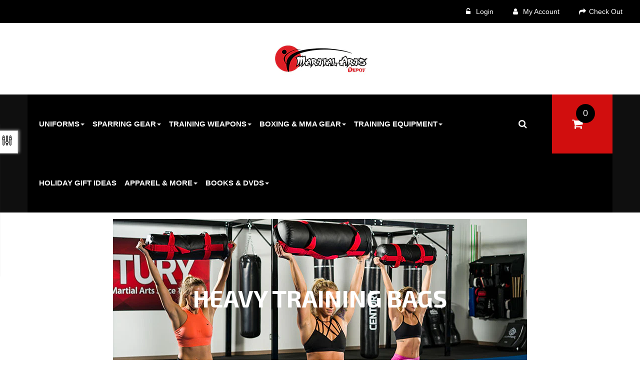

--- FILE ---
content_type: text/html; charset=utf-8
request_url: https://www.martialartsdepot.ca/collections/heavy-training-bags
body_size: 22955
content:
<!doctype html>
<!--[if IE 9]> <html class="ie9 no-js" lang="en"> <![endif]-->
<!--[if (gt IE 9)|!(IE)]><!--> <html class="html no-js  "  lang="en"  > <!--<![endif]-->
<head>
  
  <meta charset="utf-8">
  <!--[if IE]><meta http-equiv="X-UA-Compatible" content="IE=edge,chrome=1"><![endif]-->
  <meta name="viewport" content="width=device-width,initial-scale=1, user-scalable=no">
  <meta name="theme-color" content="#7796A8">
  <link rel="canonical" href="https://www.martialartsdepot.ca/collections/heavy-training-bags">
  
  
  <title>HEAVY TRAINING BAGS</title>
  
  
  
  
  <meta name="keywords" content="apthemebase, Aenean, Commodo habitasse, Egestas lorem commodo,Malesuada, fames acurpis"/>
  
  <!-- /snippets/social-meta-tags.liquid -->
<meta property="og:site_name" content="Martial Arts Depot INC">
<meta property="og:url" content="https://www.martialartsdepot.ca/collections/heavy-training-bags">
<meta property="og:title" content="HEAVY TRAINING BAGS">
<meta property="og:type" content="website">
<meta property="og:description" content="Our mission at MARTIAL ARTS DEPOT is to have every individual experience the many benefits of martial arts. This mission is based on our core belief that the martial arts can profoundly change lives. Our expertise can help you select the products that will best enhance your martial arts training. ">


<meta name="twitter:site" content="@shopify">
<meta name="twitter:card" content="summary_large_image">
<meta name="twitter:title" content="HEAVY TRAINING BAGS">
<meta name="twitter:description" content="Our mission at MARTIAL ARTS DEPOT is to have every individual experience the many benefits of martial arts. This mission is based on our core belief that the martial arts can profoundly change lives. Our expertise can help you select the products that will best enhance your martial arts training. ">

  <!-- Theme css ================================================================ -->
  
	
		
		
		
			<link rel="stylesheet" type="text/css" href="//fonts.googleapis.com/css?family=Poppins:300,400,700">
		
		
			<link rel="stylesheet" type="text/css" href="//fonts.googleapis.com/css?family=Poppins:300,400,700">
		
		
			<link rel="stylesheet" type="text/css" href="//fonts.googleapis.com/css?family=Exo+2:300,400,700">
		
	
	<link href="//www.martialartsdepot.ca/cdn/shop/t/2/assets/global.scss.css?v=86940820024879345951725769947" rel="stylesheet" type="text/css" media="all" />
	
		<link href="//www.martialartsdepot.ca/cdn/shop/t/2/assets/jquery-ui.min.css?v=60864537659009408731574421937" rel="stylesheet" type="text/css" media="all" />
	



  <script src="//www.martialartsdepot.ca/cdn/shop/t/2/assets/jquery-1.11.3.min.js?v=117059853743701256581574421936" type="text/javascript"></script>

<script>
  var theme = {
    strings: {
      addToCart: "Add to Cart",
      soldOut: "Sold Out",
      unavailable: "Unavailable",
      showMore: "Show More",
      showLess: "Show Less"
    },
    moneyFormat: "${{amount}}",
    quickview_enable: true,
    wishlist_enable: false,
    wishlist_url: '/pages/wishlist',
    shop_currency: 'CAD',
    file_url: '//www.martialartsdepot.ca/cdn/shop/files/?697',
    asset_url: "//www.martialartsdepot.ca/cdn/shop/t/2/assets/?697",
    multiple_filter_sidebar_enable: true,
    money_currency_format: "${{amount}} CAD"
  }  
</script>

<script src="//www.martialartsdepot.ca/cdn/shop/t/2/assets/custom-js.js?v=5075185228672634311574421926" async></script>
<script src="//www.martialartsdepot.ca/cdn/shopifycloud/storefront/assets/themes_support/api.jquery-7ab1a3a4.js" type="text/javascript"></script>
<script src="//www.martialartsdepot.ca/cdn/shopifycloud/storefront/assets/themes_support/option_selection-b017cd28.js" type="text/javascript"></script>

<script src="//www.martialartsdepot.ca/cdn/shop/t/2/assets/vendor.js?v=122609139938772732071574421956" type="text/javascript"></script>
<script src="//www.martialartsdepot.ca/cdn/shop/t/2/assets/theme.js?v=83416210468579508811575011660" type="text/javascript"></script>
<script src="//www.martialartsdepot.ca/cdn/shop/t/2/assets/api.header.js?v=64584414144429894241574421976" ></script>

	<script src="//www.martialartsdepot.ca/cdn/shop/t/2/assets/jquery-ui.min.js?v=33094225484922662671574421938" ></script>

  <script>window.performance && window.performance.mark && window.performance.mark('shopify.content_for_header.start');</script><meta name="google-site-verification" content="oxyqPgCNp8oF5ZN6VrYf6qwRxSyTi2t-u4tzf6giHy8">
<meta id="shopify-digital-wallet" name="shopify-digital-wallet" content="/25633292342/digital_wallets/dialog">
<link rel="alternate" type="application/atom+xml" title="Feed" href="/collections/heavy-training-bags.atom" />
<link rel="next" href="/collections/heavy-training-bags?page=2">
<link rel="alternate" type="application/json+oembed" href="https://www.martialartsdepot.ca/collections/heavy-training-bags.oembed">
<script async="async" src="/checkouts/internal/preloads.js?locale=en-CA"></script>
<script id="shopify-features" type="application/json">{"accessToken":"b906120d1c17502eb3fb87e6b2ae947b","betas":["rich-media-storefront-analytics"],"domain":"www.martialartsdepot.ca","predictiveSearch":true,"shopId":25633292342,"locale":"en"}</script>
<script>var Shopify = Shopify || {};
Shopify.shop = "black-belt-supply.myshopify.com";
Shopify.locale = "en";
Shopify.currency = {"active":"CAD","rate":"1.0"};
Shopify.country = "CA";
Shopify.theme = {"name":"Exgym-home3","id":79686205494,"schema_name":"Apollotheme base","schema_version":"1.0.0","theme_store_id":null,"role":"main"};
Shopify.theme.handle = "null";
Shopify.theme.style = {"id":null,"handle":null};
Shopify.cdnHost = "www.martialartsdepot.ca/cdn";
Shopify.routes = Shopify.routes || {};
Shopify.routes.root = "/";</script>
<script type="module">!function(o){(o.Shopify=o.Shopify||{}).modules=!0}(window);</script>
<script>!function(o){function n(){var o=[];function n(){o.push(Array.prototype.slice.apply(arguments))}return n.q=o,n}var t=o.Shopify=o.Shopify||{};t.loadFeatures=n(),t.autoloadFeatures=n()}(window);</script>
<script id="shop-js-analytics" type="application/json">{"pageType":"collection"}</script>
<script defer="defer" async type="module" src="//www.martialartsdepot.ca/cdn/shopifycloud/shop-js/modules/v2/client.init-shop-cart-sync_C5BV16lS.en.esm.js"></script>
<script defer="defer" async type="module" src="//www.martialartsdepot.ca/cdn/shopifycloud/shop-js/modules/v2/chunk.common_CygWptCX.esm.js"></script>
<script type="module">
  await import("//www.martialartsdepot.ca/cdn/shopifycloud/shop-js/modules/v2/client.init-shop-cart-sync_C5BV16lS.en.esm.js");
await import("//www.martialartsdepot.ca/cdn/shopifycloud/shop-js/modules/v2/chunk.common_CygWptCX.esm.js");

  window.Shopify.SignInWithShop?.initShopCartSync?.({"fedCMEnabled":true,"windoidEnabled":true});

</script>
<script>(function() {
  var isLoaded = false;
  function asyncLoad() {
    if (isLoaded) return;
    isLoaded = true;
    var urls = ["https:\/\/chimpstatic.com\/mcjs-connected\/js\/users\/aa2025e061b5da88637a0b3e3\/33919c1b68f7b838841c06d08.js?shop=black-belt-supply.myshopify.com"];
    for (var i = 0; i < urls.length; i++) {
      var s = document.createElement('script');
      s.type = 'text/javascript';
      s.async = true;
      s.src = urls[i];
      var x = document.getElementsByTagName('script')[0];
      x.parentNode.insertBefore(s, x);
    }
  };
  if(window.attachEvent) {
    window.attachEvent('onload', asyncLoad);
  } else {
    window.addEventListener('load', asyncLoad, false);
  }
})();</script>
<script id="__st">var __st={"a":25633292342,"offset":-18000,"reqid":"1aa9ad43-6a7d-4a1e-a87a-56256bec2b71-1768819810","pageurl":"www.martialartsdepot.ca\/collections\/heavy-training-bags","u":"18e95af10fdf","p":"collection","rtyp":"collection","rid":156799303734};</script>
<script>window.ShopifyPaypalV4VisibilityTracking = true;</script>
<script id="captcha-bootstrap">!function(){'use strict';const t='contact',e='account',n='new_comment',o=[[t,t],['blogs',n],['comments',n],[t,'customer']],c=[[e,'customer_login'],[e,'guest_login'],[e,'recover_customer_password'],[e,'create_customer']],r=t=>t.map((([t,e])=>`form[action*='/${t}']:not([data-nocaptcha='true']) input[name='form_type'][value='${e}']`)).join(','),a=t=>()=>t?[...document.querySelectorAll(t)].map((t=>t.form)):[];function s(){const t=[...o],e=r(t);return a(e)}const i='password',u='form_key',d=['recaptcha-v3-token','g-recaptcha-response','h-captcha-response',i],f=()=>{try{return window.sessionStorage}catch{return}},m='__shopify_v',_=t=>t.elements[u];function p(t,e,n=!1){try{const o=window.sessionStorage,c=JSON.parse(o.getItem(e)),{data:r}=function(t){const{data:e,action:n}=t;return t[m]||n?{data:e,action:n}:{data:t,action:n}}(c);for(const[e,n]of Object.entries(r))t.elements[e]&&(t.elements[e].value=n);n&&o.removeItem(e)}catch(o){console.error('form repopulation failed',{error:o})}}const l='form_type',E='cptcha';function T(t){t.dataset[E]=!0}const w=window,h=w.document,L='Shopify',v='ce_forms',y='captcha';let A=!1;((t,e)=>{const n=(g='f06e6c50-85a8-45c8-87d0-21a2b65856fe',I='https://cdn.shopify.com/shopifycloud/storefront-forms-hcaptcha/ce_storefront_forms_captcha_hcaptcha.v1.5.2.iife.js',D={infoText:'Protected by hCaptcha',privacyText:'Privacy',termsText:'Terms'},(t,e,n)=>{const o=w[L][v],c=o.bindForm;if(c)return c(t,g,e,D).then(n);var r;o.q.push([[t,g,e,D],n]),r=I,A||(h.body.append(Object.assign(h.createElement('script'),{id:'captcha-provider',async:!0,src:r})),A=!0)});var g,I,D;w[L]=w[L]||{},w[L][v]=w[L][v]||{},w[L][v].q=[],w[L][y]=w[L][y]||{},w[L][y].protect=function(t,e){n(t,void 0,e),T(t)},Object.freeze(w[L][y]),function(t,e,n,w,h,L){const[v,y,A,g]=function(t,e,n){const i=e?o:[],u=t?c:[],d=[...i,...u],f=r(d),m=r(i),_=r(d.filter((([t,e])=>n.includes(e))));return[a(f),a(m),a(_),s()]}(w,h,L),I=t=>{const e=t.target;return e instanceof HTMLFormElement?e:e&&e.form},D=t=>v().includes(t);t.addEventListener('submit',(t=>{const e=I(t);if(!e)return;const n=D(e)&&!e.dataset.hcaptchaBound&&!e.dataset.recaptchaBound,o=_(e),c=g().includes(e)&&(!o||!o.value);(n||c)&&t.preventDefault(),c&&!n&&(function(t){try{if(!f())return;!function(t){const e=f();if(!e)return;const n=_(t);if(!n)return;const o=n.value;o&&e.removeItem(o)}(t);const e=Array.from(Array(32),(()=>Math.random().toString(36)[2])).join('');!function(t,e){_(t)||t.append(Object.assign(document.createElement('input'),{type:'hidden',name:u})),t.elements[u].value=e}(t,e),function(t,e){const n=f();if(!n)return;const o=[...t.querySelectorAll(`input[type='${i}']`)].map((({name:t})=>t)),c=[...d,...o],r={};for(const[a,s]of new FormData(t).entries())c.includes(a)||(r[a]=s);n.setItem(e,JSON.stringify({[m]:1,action:t.action,data:r}))}(t,e)}catch(e){console.error('failed to persist form',e)}}(e),e.submit())}));const S=(t,e)=>{t&&!t.dataset[E]&&(n(t,e.some((e=>e===t))),T(t))};for(const o of['focusin','change'])t.addEventListener(o,(t=>{const e=I(t);D(e)&&S(e,y())}));const B=e.get('form_key'),M=e.get(l),P=B&&M;t.addEventListener('DOMContentLoaded',(()=>{const t=y();if(P)for(const e of t)e.elements[l].value===M&&p(e,B);[...new Set([...A(),...v().filter((t=>'true'===t.dataset.shopifyCaptcha))])].forEach((e=>S(e,t)))}))}(h,new URLSearchParams(w.location.search),n,t,e,['guest_login'])})(!0,!0)}();</script>
<script integrity="sha256-4kQ18oKyAcykRKYeNunJcIwy7WH5gtpwJnB7kiuLZ1E=" data-source-attribution="shopify.loadfeatures" defer="defer" src="//www.martialartsdepot.ca/cdn/shopifycloud/storefront/assets/storefront/load_feature-a0a9edcb.js" crossorigin="anonymous"></script>
<script data-source-attribution="shopify.dynamic_checkout.dynamic.init">var Shopify=Shopify||{};Shopify.PaymentButton=Shopify.PaymentButton||{isStorefrontPortableWallets:!0,init:function(){window.Shopify.PaymentButton.init=function(){};var t=document.createElement("script");t.src="https://www.martialartsdepot.ca/cdn/shopifycloud/portable-wallets/latest/portable-wallets.en.js",t.type="module",document.head.appendChild(t)}};
</script>
<script data-source-attribution="shopify.dynamic_checkout.buyer_consent">
  function portableWalletsHideBuyerConsent(e){var t=document.getElementById("shopify-buyer-consent"),n=document.getElementById("shopify-subscription-policy-button");t&&n&&(t.classList.add("hidden"),t.setAttribute("aria-hidden","true"),n.removeEventListener("click",e))}function portableWalletsShowBuyerConsent(e){var t=document.getElementById("shopify-buyer-consent"),n=document.getElementById("shopify-subscription-policy-button");t&&n&&(t.classList.remove("hidden"),t.removeAttribute("aria-hidden"),n.addEventListener("click",e))}window.Shopify?.PaymentButton&&(window.Shopify.PaymentButton.hideBuyerConsent=portableWalletsHideBuyerConsent,window.Shopify.PaymentButton.showBuyerConsent=portableWalletsShowBuyerConsent);
</script>
<script data-source-attribution="shopify.dynamic_checkout.cart.bootstrap">document.addEventListener("DOMContentLoaded",(function(){function t(){return document.querySelector("shopify-accelerated-checkout-cart, shopify-accelerated-checkout")}if(t())Shopify.PaymentButton.init();else{new MutationObserver((function(e,n){t()&&(Shopify.PaymentButton.init(),n.disconnect())})).observe(document.body,{childList:!0,subtree:!0})}}));
</script>

<script>window.performance && window.performance.mark && window.performance.mark('shopify.content_for_header.end');</script>
  
    
    <meta property="fb:app_id" content="ID" />
     
    
      <meta property="fb:admins" content="ID1"/>
    
      <meta property="fb:admins" content="ID2"/>
    
   
  
<link href="//www.martialartsdepot.ca/cdn/shop/t/2/assets/ap_multilang.css?v=69316008196676065741574608855" rel="stylesheet" type="text/css" media="all" />
<script src="//www.martialartsdepot.ca/cdn/shop/t/2/assets/ap_multilang.js?v=135138524692230780941574421911" async></script>

<link href="https://monorail-edge.shopifysvc.com" rel="dns-prefetch">
<script>(function(){if ("sendBeacon" in navigator && "performance" in window) {try {var session_token_from_headers = performance.getEntriesByType('navigation')[0].serverTiming.find(x => x.name == '_s').description;} catch {var session_token_from_headers = undefined;}var session_cookie_matches = document.cookie.match(/_shopify_s=([^;]*)/);var session_token_from_cookie = session_cookie_matches && session_cookie_matches.length === 2 ? session_cookie_matches[1] : "";var session_token = session_token_from_headers || session_token_from_cookie || "";function handle_abandonment_event(e) {var entries = performance.getEntries().filter(function(entry) {return /monorail-edge.shopifysvc.com/.test(entry.name);});if (!window.abandonment_tracked && entries.length === 0) {window.abandonment_tracked = true;var currentMs = Date.now();var navigation_start = performance.timing.navigationStart;var payload = {shop_id: 25633292342,url: window.location.href,navigation_start,duration: currentMs - navigation_start,session_token,page_type: "collection"};window.navigator.sendBeacon("https://monorail-edge.shopifysvc.com/v1/produce", JSON.stringify({schema_id: "online_store_buyer_site_abandonment/1.1",payload: payload,metadata: {event_created_at_ms: currentMs,event_sent_at_ms: currentMs}}));}}window.addEventListener('pagehide', handle_abandonment_event);}}());</script>
<script id="web-pixels-manager-setup">(function e(e,d,r,n,o){if(void 0===o&&(o={}),!Boolean(null===(a=null===(i=window.Shopify)||void 0===i?void 0:i.analytics)||void 0===a?void 0:a.replayQueue)){var i,a;window.Shopify=window.Shopify||{};var t=window.Shopify;t.analytics=t.analytics||{};var s=t.analytics;s.replayQueue=[],s.publish=function(e,d,r){return s.replayQueue.push([e,d,r]),!0};try{self.performance.mark("wpm:start")}catch(e){}var l=function(){var e={modern:/Edge?\/(1{2}[4-9]|1[2-9]\d|[2-9]\d{2}|\d{4,})\.\d+(\.\d+|)|Firefox\/(1{2}[4-9]|1[2-9]\d|[2-9]\d{2}|\d{4,})\.\d+(\.\d+|)|Chrom(ium|e)\/(9{2}|\d{3,})\.\d+(\.\d+|)|(Maci|X1{2}).+ Version\/(15\.\d+|(1[6-9]|[2-9]\d|\d{3,})\.\d+)([,.]\d+|)( \(\w+\)|)( Mobile\/\w+|) Safari\/|Chrome.+OPR\/(9{2}|\d{3,})\.\d+\.\d+|(CPU[ +]OS|iPhone[ +]OS|CPU[ +]iPhone|CPU IPhone OS|CPU iPad OS)[ +]+(15[._]\d+|(1[6-9]|[2-9]\d|\d{3,})[._]\d+)([._]\d+|)|Android:?[ /-](13[3-9]|1[4-9]\d|[2-9]\d{2}|\d{4,})(\.\d+|)(\.\d+|)|Android.+Firefox\/(13[5-9]|1[4-9]\d|[2-9]\d{2}|\d{4,})\.\d+(\.\d+|)|Android.+Chrom(ium|e)\/(13[3-9]|1[4-9]\d|[2-9]\d{2}|\d{4,})\.\d+(\.\d+|)|SamsungBrowser\/([2-9]\d|\d{3,})\.\d+/,legacy:/Edge?\/(1[6-9]|[2-9]\d|\d{3,})\.\d+(\.\d+|)|Firefox\/(5[4-9]|[6-9]\d|\d{3,})\.\d+(\.\d+|)|Chrom(ium|e)\/(5[1-9]|[6-9]\d|\d{3,})\.\d+(\.\d+|)([\d.]+$|.*Safari\/(?![\d.]+ Edge\/[\d.]+$))|(Maci|X1{2}).+ Version\/(10\.\d+|(1[1-9]|[2-9]\d|\d{3,})\.\d+)([,.]\d+|)( \(\w+\)|)( Mobile\/\w+|) Safari\/|Chrome.+OPR\/(3[89]|[4-9]\d|\d{3,})\.\d+\.\d+|(CPU[ +]OS|iPhone[ +]OS|CPU[ +]iPhone|CPU IPhone OS|CPU iPad OS)[ +]+(10[._]\d+|(1[1-9]|[2-9]\d|\d{3,})[._]\d+)([._]\d+|)|Android:?[ /-](13[3-9]|1[4-9]\d|[2-9]\d{2}|\d{4,})(\.\d+|)(\.\d+|)|Mobile Safari.+OPR\/([89]\d|\d{3,})\.\d+\.\d+|Android.+Firefox\/(13[5-9]|1[4-9]\d|[2-9]\d{2}|\d{4,})\.\d+(\.\d+|)|Android.+Chrom(ium|e)\/(13[3-9]|1[4-9]\d|[2-9]\d{2}|\d{4,})\.\d+(\.\d+|)|Android.+(UC? ?Browser|UCWEB|U3)[ /]?(15\.([5-9]|\d{2,})|(1[6-9]|[2-9]\d|\d{3,})\.\d+)\.\d+|SamsungBrowser\/(5\.\d+|([6-9]|\d{2,})\.\d+)|Android.+MQ{2}Browser\/(14(\.(9|\d{2,})|)|(1[5-9]|[2-9]\d|\d{3,})(\.\d+|))(\.\d+|)|K[Aa][Ii]OS\/(3\.\d+|([4-9]|\d{2,})\.\d+)(\.\d+|)/},d=e.modern,r=e.legacy,n=navigator.userAgent;return n.match(d)?"modern":n.match(r)?"legacy":"unknown"}(),u="modern"===l?"modern":"legacy",c=(null!=n?n:{modern:"",legacy:""})[u],f=function(e){return[e.baseUrl,"/wpm","/b",e.hashVersion,"modern"===e.buildTarget?"m":"l",".js"].join("")}({baseUrl:d,hashVersion:r,buildTarget:u}),m=function(e){var d=e.version,r=e.bundleTarget,n=e.surface,o=e.pageUrl,i=e.monorailEndpoint;return{emit:function(e){var a=e.status,t=e.errorMsg,s=(new Date).getTime(),l=JSON.stringify({metadata:{event_sent_at_ms:s},events:[{schema_id:"web_pixels_manager_load/3.1",payload:{version:d,bundle_target:r,page_url:o,status:a,surface:n,error_msg:t},metadata:{event_created_at_ms:s}}]});if(!i)return console&&console.warn&&console.warn("[Web Pixels Manager] No Monorail endpoint provided, skipping logging."),!1;try{return self.navigator.sendBeacon.bind(self.navigator)(i,l)}catch(e){}var u=new XMLHttpRequest;try{return u.open("POST",i,!0),u.setRequestHeader("Content-Type","text/plain"),u.send(l),!0}catch(e){return console&&console.warn&&console.warn("[Web Pixels Manager] Got an unhandled error while logging to Monorail."),!1}}}}({version:r,bundleTarget:l,surface:e.surface,pageUrl:self.location.href,monorailEndpoint:e.monorailEndpoint});try{o.browserTarget=l,function(e){var d=e.src,r=e.async,n=void 0===r||r,o=e.onload,i=e.onerror,a=e.sri,t=e.scriptDataAttributes,s=void 0===t?{}:t,l=document.createElement("script"),u=document.querySelector("head"),c=document.querySelector("body");if(l.async=n,l.src=d,a&&(l.integrity=a,l.crossOrigin="anonymous"),s)for(var f in s)if(Object.prototype.hasOwnProperty.call(s,f))try{l.dataset[f]=s[f]}catch(e){}if(o&&l.addEventListener("load",o),i&&l.addEventListener("error",i),u)u.appendChild(l);else{if(!c)throw new Error("Did not find a head or body element to append the script");c.appendChild(l)}}({src:f,async:!0,onload:function(){if(!function(){var e,d;return Boolean(null===(d=null===(e=window.Shopify)||void 0===e?void 0:e.analytics)||void 0===d?void 0:d.initialized)}()){var d=window.webPixelsManager.init(e)||void 0;if(d){var r=window.Shopify.analytics;r.replayQueue.forEach((function(e){var r=e[0],n=e[1],o=e[2];d.publishCustomEvent(r,n,o)})),r.replayQueue=[],r.publish=d.publishCustomEvent,r.visitor=d.visitor,r.initialized=!0}}},onerror:function(){return m.emit({status:"failed",errorMsg:"".concat(f," has failed to load")})},sri:function(e){var d=/^sha384-[A-Za-z0-9+/=]+$/;return"string"==typeof e&&d.test(e)}(c)?c:"",scriptDataAttributes:o}),m.emit({status:"loading"})}catch(e){m.emit({status:"failed",errorMsg:(null==e?void 0:e.message)||"Unknown error"})}}})({shopId: 25633292342,storefrontBaseUrl: "https://www.martialartsdepot.ca",extensionsBaseUrl: "https://extensions.shopifycdn.com/cdn/shopifycloud/web-pixels-manager",monorailEndpoint: "https://monorail-edge.shopifysvc.com/unstable/produce_batch",surface: "storefront-renderer",enabledBetaFlags: ["2dca8a86"],webPixelsConfigList: [{"id":"884900119","configuration":"{\"config\":\"{\\\"pixel_id\\\":\\\"GT-NGWVHG4Z\\\",\\\"target_country\\\":\\\"CA\\\",\\\"gtag_events\\\":[{\\\"type\\\":\\\"purchase\\\",\\\"action_label\\\":\\\"MC-FH743B6J90\\\"},{\\\"type\\\":\\\"page_view\\\",\\\"action_label\\\":\\\"MC-FH743B6J90\\\"},{\\\"type\\\":\\\"view_item\\\",\\\"action_label\\\":\\\"MC-FH743B6J90\\\"}],\\\"enable_monitoring_mode\\\":false}\"}","eventPayloadVersion":"v1","runtimeContext":"OPEN","scriptVersion":"b2a88bafab3e21179ed38636efcd8a93","type":"APP","apiClientId":1780363,"privacyPurposes":[],"dataSharingAdjustments":{"protectedCustomerApprovalScopes":["read_customer_address","read_customer_email","read_customer_name","read_customer_personal_data","read_customer_phone"]}},{"id":"shopify-app-pixel","configuration":"{}","eventPayloadVersion":"v1","runtimeContext":"STRICT","scriptVersion":"0450","apiClientId":"shopify-pixel","type":"APP","privacyPurposes":["ANALYTICS","MARKETING"]},{"id":"shopify-custom-pixel","eventPayloadVersion":"v1","runtimeContext":"LAX","scriptVersion":"0450","apiClientId":"shopify-pixel","type":"CUSTOM","privacyPurposes":["ANALYTICS","MARKETING"]}],isMerchantRequest: false,initData: {"shop":{"name":"Martial Arts Depot INC","paymentSettings":{"currencyCode":"CAD"},"myshopifyDomain":"black-belt-supply.myshopify.com","countryCode":"CA","storefrontUrl":"https:\/\/www.martialartsdepot.ca"},"customer":null,"cart":null,"checkout":null,"productVariants":[],"purchasingCompany":null},},"https://www.martialartsdepot.ca/cdn","fcfee988w5aeb613cpc8e4bc33m6693e112",{"modern":"","legacy":""},{"shopId":"25633292342","storefrontBaseUrl":"https:\/\/www.martialartsdepot.ca","extensionBaseUrl":"https:\/\/extensions.shopifycdn.com\/cdn\/shopifycloud\/web-pixels-manager","surface":"storefront-renderer","enabledBetaFlags":"[\"2dca8a86\"]","isMerchantRequest":"false","hashVersion":"fcfee988w5aeb613cpc8e4bc33m6693e112","publish":"custom","events":"[[\"page_viewed\",{}],[\"collection_viewed\",{\"collection\":{\"id\":\"156799303734\",\"title\":\"HEAVY TRAINING BAGS\",\"productVariants\":[{\"price\":{\"amount\":549.99,\"currencyCode\":\"CAD\"},\"product\":{\"title\":\"BOB XL - BODY OPPONENT BAG\",\"vendor\":\"Black Belt Supply\",\"id\":\"4359430504502\",\"untranslatedTitle\":\"BOB XL - BODY OPPONENT BAG\",\"url\":\"\/products\/bob-xl-body-opponent-bag\",\"type\":\"\"},\"id\":\"31289804619830\",\"image\":{\"src\":\"\/\/www.martialartsdepot.ca\/cdn\/shop\/products\/bobxlkc_1.jpg?v=1574498199\"},\"sku\":\"BOBXLKC\",\"title\":\"Default Title\",\"untranslatedTitle\":\"Default Title\"},{\"price\":{\"amount\":139.99,\"currencyCode\":\"CAD\"},\"product\":{\"title\":\"TRADITIONAL HEAVY BAG 70lbs\",\"vendor\":\"Martial Arts Depot INC\",\"id\":\"4579403956278\",\"untranslatedTitle\":\"TRADITIONAL HEAVY BAG 70lbs\",\"url\":\"\/products\/traditional-heavy-bag-70lbs\",\"type\":\"\"},\"id\":\"32290181677110\",\"image\":{\"src\":\"\/\/www.martialartsdepot.ca\/cdn\/shop\/products\/10125_1.jpg?v=1590776223\"},\"sku\":\"tn244\",\"title\":\"Default Title\",\"untranslatedTitle\":\"Default Title\"},{\"price\":{\"amount\":449.0,\"currencyCode\":\"CAD\"},\"product\":{\"title\":\"TORRENT T1\",\"vendor\":\"Black Belt Supply\",\"id\":\"4359456260150\",\"untranslatedTitle\":\"TORRENT T1\",\"url\":\"\/products\/torrent-t1\",\"type\":\"\"},\"id\":\"31289988022326\",\"image\":{\"src\":\"\/\/www.martialartsdepot.ca\/cdn\/shop\/products\/102161kc_1.jpg?v=1574499513\"},\"sku\":\"102161KC\",\"title\":\"Black\",\"untranslatedTitle\":\"Black\"},{\"price\":{\"amount\":699.0,\"currencyCode\":\"CAD\"},\"product\":{\"title\":\"VERSYS VS.BOB\",\"vendor\":\"Black Belt Supply\",\"id\":\"4359511048246\",\"untranslatedTitle\":\"VERSYS VS.BOB\",\"url\":\"\/products\/versys-vs-bob\",\"type\":\"\"},\"id\":\"31290370326582\",\"image\":{\"src\":\"\/\/www.martialartsdepot.ca\/cdn\/shop\/products\/101694_4.jpg?v=1594331230\"},\"sku\":\"101694\",\"title\":\"Default Title\",\"untranslatedTitle\":\"Default Title\"},{\"price\":{\"amount\":549.99,\"currencyCode\":\"CAD\"},\"product\":{\"title\":\"TORRENT T2 PRO\",\"vendor\":\"Black Belt Supply\",\"id\":\"4359495319606\",\"untranslatedTitle\":\"TORRENT T2 PRO\",\"url\":\"\/products\/torrent-t2-pro\",\"type\":\"\"},\"id\":\"31290295320630\",\"image\":{\"src\":\"\/\/www.martialartsdepot.ca\/cdn\/shop\/products\/102162kc_1.jpg?v=1574501691\"},\"sku\":\"102162KC\",\"title\":\"Default Title\",\"untranslatedTitle\":\"Default Title\"},{\"price\":{\"amount\":599.99,\"currencyCode\":\"CAD\"},\"product\":{\"title\":\"VERSYS VS.3\",\"vendor\":\"Black Belt Supply\",\"id\":\"4359514030134\",\"untranslatedTitle\":\"VERSYS VS.3\",\"url\":\"\/products\/versys-vs-3\",\"type\":\"\"},\"id\":\"31290379042870\",\"image\":{\"src\":\"\/\/www.martialartsdepot.ca\/cdn\/shop\/products\/10186kc_1.jpg?v=1574502670\"},\"sku\":\"10186kc\",\"title\":\"Default Title\",\"untranslatedTitle\":\"Default Title\"},{\"price\":{\"amount\":459.99,\"currencyCode\":\"CAD\"},\"product\":{\"title\":\"VERSYS VS.2\",\"vendor\":\"Black Belt Supply\",\"id\":\"4359508262966\",\"untranslatedTitle\":\"VERSYS VS.2\",\"url\":\"\/products\/versys-vs-2\",\"type\":\"\"},\"id\":\"31290363904054\",\"image\":{\"src\":\"\/\/www.martialartsdepot.ca\/cdn\/shop\/products\/10185_1.jpg?v=1574502383\"},\"sku\":\"10185\",\"title\":\"Default Title\",\"untranslatedTitle\":\"Default Title\"},{\"price\":{\"amount\":349.99,\"currencyCode\":\"CAD\"},\"product\":{\"title\":\"VERSYS VS.1\",\"vendor\":\"Black Belt Supply\",\"id\":\"4359506526262\",\"untranslatedTitle\":\"VERSYS VS.1\",\"url\":\"\/products\/versys-vs-1\",\"type\":\"\"},\"id\":\"31290352992310\",\"image\":{\"src\":\"\/\/www.martialartsdepot.ca\/cdn\/shop\/products\/10184kc_1.jpg?v=1574502313\"},\"sku\":\"10184kc\",\"title\":\"Default Title\",\"untranslatedTitle\":\"Default Title\"},{\"price\":{\"amount\":299.99,\"currencyCode\":\"CAD\"},\"product\":{\"title\":\"VERSYS V.SPAR.2\",\"vendor\":\"Black Belt Supply\",\"id\":\"4359504724022\",\"untranslatedTitle\":\"VERSYS V.SPAR.2\",\"url\":\"\/products\/versys-v-spar-2\",\"type\":\"\"},\"id\":\"31290343555126\",\"image\":{\"src\":\"\/\/www.martialartsdepot.ca\/cdn\/shop\/products\/10188_1.jpg?v=1574502232\"},\"sku\":\"10188\",\"title\":\"Default Title\",\"untranslatedTitle\":\"Default Title\"},{\"price\":{\"amount\":279.0,\"currencyCode\":\"CAD\"},\"product\":{\"title\":\"VERSYS V.SPAR.1\",\"vendor\":\"Black Belt Supply\",\"id\":\"4359499055158\",\"untranslatedTitle\":\"VERSYS V.SPAR.1\",\"url\":\"\/products\/versys-v-spar-1\",\"type\":\"\"},\"id\":\"31290311344182\",\"image\":{\"src\":\"\/\/www.martialartsdepot.ca\/cdn\/shop\/products\/10187_1.jpg?v=1574501897\"},\"sku\":\"10187\",\"title\":\"Default Title\",\"untranslatedTitle\":\"Default Title\"},{\"price\":{\"amount\":299.0,\"currencyCode\":\"CAD\"},\"product\":{\"title\":\"Bob hanging bag\",\"vendor\":\"Martial Arts Depot INC\",\"id\":\"4575968591926\",\"untranslatedTitle\":\"Bob hanging bag\",\"url\":\"\/products\/bob-hanging-bag\",\"type\":\"\"},\"id\":\"32271769206838\",\"image\":{\"src\":\"\/\/www.martialartsdepot.ca\/cdn\/shop\/products\/gift-guide-0350-bullybag.jpg?v=1590529305\"},\"sku\":\"\",\"title\":\"Default Title\",\"untranslatedTitle\":\"Default Title\"},{\"price\":{\"amount\":239.95,\"currencyCode\":\"CAD\"},\"product\":{\"title\":\"UFC Grappling Dummy - 50lbs\",\"vendor\":\"Martial Arts Depot INC\",\"id\":\"4604076261430\",\"untranslatedTitle\":\"UFC Grappling Dummy - 50lbs\",\"url\":\"\/products\/ufc-grappling-dummy-50lbs\",\"type\":\"\"},\"id\":\"32417305034806\",\"image\":{\"src\":\"\/\/www.martialartsdepot.ca\/cdn\/shop\/products\/ufc_50lbs_grapplingdummy.jpg?v=1593111137\"},\"sku\":\"12182\",\"title\":\"Default Title\",\"untranslatedTitle\":\"Default Title\"},{\"price\":{\"amount\":269.0,\"currencyCode\":\"CAD\"},\"product\":{\"title\":\"UFC® Grappling Dummy- 100 lb\",\"vendor\":\"Martial Arts Depot INC\",\"id\":\"4604052013110\",\"untranslatedTitle\":\"UFC® Grappling Dummy- 100 lb\",\"url\":\"\/products\/ufc%C2%AE-grappling-dummy-100-lb\",\"type\":\"\"},\"id\":\"32417224753206\",\"image\":{\"src\":\"\/\/www.martialartsdepot.ca\/cdn\/shop\/products\/ufc_dummy_f222d80e-c340-47e2-84d3-10c67bd3d8ee.jpg?v=1593110609\"},\"sku\":\"101101b\",\"title\":\"Default Title\",\"untranslatedTitle\":\"Default Title\"},{\"price\":{\"amount\":299.0,\"currencyCode\":\"CAD\"},\"product\":{\"title\":\"UFC® Grappling Dummy-130 lb\",\"vendor\":\"Martial Arts Depot INC\",\"id\":\"4604024619062\",\"untranslatedTitle\":\"UFC® Grappling Dummy-130 lb\",\"url\":\"\/products\/ufc%C2%AE-grappling-dummy-130-lb\",\"type\":\"\"},\"id\":\"32417133428790\",\"image\":{\"src\":\"\/\/www.martialartsdepot.ca\/cdn\/shop\/products\/ufc_dummy.jpg?v=1593110122\"},\"sku\":\"101101c\",\"title\":\"Default Title\",\"untranslatedTitle\":\"Default Title\"},{\"price\":{\"amount\":199.0,\"currencyCode\":\"CAD\"},\"product\":{\"title\":\"UFC Tear Drop Bag - 60 lbs\",\"vendor\":\"Martial Arts Depot INC\",\"id\":\"4575914098742\",\"untranslatedTitle\":\"UFC Tear Drop Bag - 60 lbs\",\"url\":\"\/products\/ufc-tear-drop-bag-60-lbs\",\"type\":\"\"},\"id\":\"32271481962550\",\"image\":{\"src\":\"\/\/www.martialartsdepot.ca\/cdn\/shop\/products\/21yKMxztsXL.jpg?v=1590525467\"},\"sku\":\"\",\"title\":\"Default Title\",\"untranslatedTitle\":\"Default Title\"}]}}]]"});</script><script>
  window.ShopifyAnalytics = window.ShopifyAnalytics || {};
  window.ShopifyAnalytics.meta = window.ShopifyAnalytics.meta || {};
  window.ShopifyAnalytics.meta.currency = 'CAD';
  var meta = {"products":[{"id":4359430504502,"gid":"gid:\/\/shopify\/Product\/4359430504502","vendor":"Black Belt Supply","type":"","handle":"bob-xl-body-opponent-bag","variants":[{"id":31289804619830,"price":54999,"name":"BOB XL - BODY OPPONENT BAG","public_title":null,"sku":"BOBXLKC"}],"remote":false},{"id":4579403956278,"gid":"gid:\/\/shopify\/Product\/4579403956278","vendor":"Martial Arts Depot INC","type":"","handle":"traditional-heavy-bag-70lbs","variants":[{"id":32290181677110,"price":13999,"name":"TRADITIONAL HEAVY BAG 70lbs","public_title":null,"sku":"tn244"}],"remote":false},{"id":4359456260150,"gid":"gid:\/\/shopify\/Product\/4359456260150","vendor":"Black Belt Supply","type":"","handle":"torrent-t1","variants":[{"id":31289988022326,"price":44900,"name":"TORRENT T1 - Black","public_title":"Black","sku":"102161KC"}],"remote":false},{"id":4359511048246,"gid":"gid:\/\/shopify\/Product\/4359511048246","vendor":"Black Belt Supply","type":"","handle":"versys-vs-bob","variants":[{"id":31290370326582,"price":69900,"name":"VERSYS VS.BOB","public_title":null,"sku":"101694"}],"remote":false},{"id":4359495319606,"gid":"gid:\/\/shopify\/Product\/4359495319606","vendor":"Black Belt Supply","type":"","handle":"torrent-t2-pro","variants":[{"id":31290295320630,"price":54999,"name":"TORRENT T2 PRO","public_title":null,"sku":"102162KC"}],"remote":false},{"id":4359514030134,"gid":"gid:\/\/shopify\/Product\/4359514030134","vendor":"Black Belt Supply","type":"","handle":"versys-vs-3","variants":[{"id":31290379042870,"price":59999,"name":"VERSYS VS.3","public_title":null,"sku":"10186kc"}],"remote":false},{"id":4359508262966,"gid":"gid:\/\/shopify\/Product\/4359508262966","vendor":"Black Belt Supply","type":"","handle":"versys-vs-2","variants":[{"id":31290363904054,"price":45999,"name":"VERSYS VS.2","public_title":null,"sku":"10185"}],"remote":false},{"id":4359506526262,"gid":"gid:\/\/shopify\/Product\/4359506526262","vendor":"Black Belt Supply","type":"","handle":"versys-vs-1","variants":[{"id":31290352992310,"price":34999,"name":"VERSYS VS.1","public_title":null,"sku":"10184kc"}],"remote":false},{"id":4359504724022,"gid":"gid:\/\/shopify\/Product\/4359504724022","vendor":"Black Belt Supply","type":"","handle":"versys-v-spar-2","variants":[{"id":31290343555126,"price":29999,"name":"VERSYS V.SPAR.2","public_title":null,"sku":"10188"}],"remote":false},{"id":4359499055158,"gid":"gid:\/\/shopify\/Product\/4359499055158","vendor":"Black Belt Supply","type":"","handle":"versys-v-spar-1","variants":[{"id":31290311344182,"price":27900,"name":"VERSYS V.SPAR.1","public_title":null,"sku":"10187"}],"remote":false},{"id":4575968591926,"gid":"gid:\/\/shopify\/Product\/4575968591926","vendor":"Martial Arts Depot INC","type":"","handle":"bob-hanging-bag","variants":[{"id":32271769206838,"price":29900,"name":"Bob hanging bag","public_title":null,"sku":""}],"remote":false},{"id":4604076261430,"gid":"gid:\/\/shopify\/Product\/4604076261430","vendor":"Martial Arts Depot INC","type":"","handle":"ufc-grappling-dummy-50lbs","variants":[{"id":32417305034806,"price":23995,"name":"UFC Grappling Dummy - 50lbs","public_title":null,"sku":"12182"}],"remote":false},{"id":4604052013110,"gid":"gid:\/\/shopify\/Product\/4604052013110","vendor":"Martial Arts Depot INC","type":"","handle":"ufc®-grappling-dummy-100-lb","variants":[{"id":32417224753206,"price":26900,"name":"UFC® Grappling Dummy- 100 lb","public_title":null,"sku":"101101b"}],"remote":false},{"id":4604024619062,"gid":"gid:\/\/shopify\/Product\/4604024619062","vendor":"Martial Arts Depot INC","type":"","handle":"ufc®-grappling-dummy-130-lb","variants":[{"id":32417133428790,"price":29900,"name":"UFC® Grappling Dummy-130 lb","public_title":null,"sku":"101101c"}],"remote":false},{"id":4575914098742,"gid":"gid:\/\/shopify\/Product\/4575914098742","vendor":"Martial Arts Depot INC","type":"","handle":"ufc-tear-drop-bag-60-lbs","variants":[{"id":32271481962550,"price":19900,"name":"UFC Tear Drop Bag - 60 lbs","public_title":null,"sku":""}],"remote":false}],"page":{"pageType":"collection","resourceType":"collection","resourceId":156799303734,"requestId":"1aa9ad43-6a7d-4a1e-a87a-56256bec2b71-1768819810"}};
  for (var attr in meta) {
    window.ShopifyAnalytics.meta[attr] = meta[attr];
  }
</script>
<script class="analytics">
  (function () {
    var customDocumentWrite = function(content) {
      var jquery = null;

      if (window.jQuery) {
        jquery = window.jQuery;
      } else if (window.Checkout && window.Checkout.$) {
        jquery = window.Checkout.$;
      }

      if (jquery) {
        jquery('body').append(content);
      }
    };

    var hasLoggedConversion = function(token) {
      if (token) {
        return document.cookie.indexOf('loggedConversion=' + token) !== -1;
      }
      return false;
    }

    var setCookieIfConversion = function(token) {
      if (token) {
        var twoMonthsFromNow = new Date(Date.now());
        twoMonthsFromNow.setMonth(twoMonthsFromNow.getMonth() + 2);

        document.cookie = 'loggedConversion=' + token + '; expires=' + twoMonthsFromNow;
      }
    }

    var trekkie = window.ShopifyAnalytics.lib = window.trekkie = window.trekkie || [];
    if (trekkie.integrations) {
      return;
    }
    trekkie.methods = [
      'identify',
      'page',
      'ready',
      'track',
      'trackForm',
      'trackLink'
    ];
    trekkie.factory = function(method) {
      return function() {
        var args = Array.prototype.slice.call(arguments);
        args.unshift(method);
        trekkie.push(args);
        return trekkie;
      };
    };
    for (var i = 0; i < trekkie.methods.length; i++) {
      var key = trekkie.methods[i];
      trekkie[key] = trekkie.factory(key);
    }
    trekkie.load = function(config) {
      trekkie.config = config || {};
      trekkie.config.initialDocumentCookie = document.cookie;
      var first = document.getElementsByTagName('script')[0];
      var script = document.createElement('script');
      script.type = 'text/javascript';
      script.onerror = function(e) {
        var scriptFallback = document.createElement('script');
        scriptFallback.type = 'text/javascript';
        scriptFallback.onerror = function(error) {
                var Monorail = {
      produce: function produce(monorailDomain, schemaId, payload) {
        var currentMs = new Date().getTime();
        var event = {
          schema_id: schemaId,
          payload: payload,
          metadata: {
            event_created_at_ms: currentMs,
            event_sent_at_ms: currentMs
          }
        };
        return Monorail.sendRequest("https://" + monorailDomain + "/v1/produce", JSON.stringify(event));
      },
      sendRequest: function sendRequest(endpointUrl, payload) {
        // Try the sendBeacon API
        if (window && window.navigator && typeof window.navigator.sendBeacon === 'function' && typeof window.Blob === 'function' && !Monorail.isIos12()) {
          var blobData = new window.Blob([payload], {
            type: 'text/plain'
          });

          if (window.navigator.sendBeacon(endpointUrl, blobData)) {
            return true;
          } // sendBeacon was not successful

        } // XHR beacon

        var xhr = new XMLHttpRequest();

        try {
          xhr.open('POST', endpointUrl);
          xhr.setRequestHeader('Content-Type', 'text/plain');
          xhr.send(payload);
        } catch (e) {
          console.log(e);
        }

        return false;
      },
      isIos12: function isIos12() {
        return window.navigator.userAgent.lastIndexOf('iPhone; CPU iPhone OS 12_') !== -1 || window.navigator.userAgent.lastIndexOf('iPad; CPU OS 12_') !== -1;
      }
    };
    Monorail.produce('monorail-edge.shopifysvc.com',
      'trekkie_storefront_load_errors/1.1',
      {shop_id: 25633292342,
      theme_id: 79686205494,
      app_name: "storefront",
      context_url: window.location.href,
      source_url: "//www.martialartsdepot.ca/cdn/s/trekkie.storefront.cd680fe47e6c39ca5d5df5f0a32d569bc48c0f27.min.js"});

        };
        scriptFallback.async = true;
        scriptFallback.src = '//www.martialartsdepot.ca/cdn/s/trekkie.storefront.cd680fe47e6c39ca5d5df5f0a32d569bc48c0f27.min.js';
        first.parentNode.insertBefore(scriptFallback, first);
      };
      script.async = true;
      script.src = '//www.martialartsdepot.ca/cdn/s/trekkie.storefront.cd680fe47e6c39ca5d5df5f0a32d569bc48c0f27.min.js';
      first.parentNode.insertBefore(script, first);
    };
    trekkie.load(
      {"Trekkie":{"appName":"storefront","development":false,"defaultAttributes":{"shopId":25633292342,"isMerchantRequest":null,"themeId":79686205494,"themeCityHash":"11891872902585206883","contentLanguage":"en","currency":"CAD","eventMetadataId":"2fb886f6-cfcb-42ea-89d5-52ae21dd89c2"},"isServerSideCookieWritingEnabled":true,"monorailRegion":"shop_domain","enabledBetaFlags":["65f19447"]},"Session Attribution":{},"S2S":{"facebookCapiEnabled":false,"source":"trekkie-storefront-renderer","apiClientId":580111}}
    );

    var loaded = false;
    trekkie.ready(function() {
      if (loaded) return;
      loaded = true;

      window.ShopifyAnalytics.lib = window.trekkie;

      var originalDocumentWrite = document.write;
      document.write = customDocumentWrite;
      try { window.ShopifyAnalytics.merchantGoogleAnalytics.call(this); } catch(error) {};
      document.write = originalDocumentWrite;

      window.ShopifyAnalytics.lib.page(null,{"pageType":"collection","resourceType":"collection","resourceId":156799303734,"requestId":"1aa9ad43-6a7d-4a1e-a87a-56256bec2b71-1768819810","shopifyEmitted":true});

      var match = window.location.pathname.match(/checkouts\/(.+)\/(thank_you|post_purchase)/)
      var token = match? match[1]: undefined;
      if (!hasLoggedConversion(token)) {
        setCookieIfConversion(token);
        window.ShopifyAnalytics.lib.track("Viewed Product Category",{"currency":"CAD","category":"Collection: heavy-training-bags","collectionName":"heavy-training-bags","collectionId":156799303734,"nonInteraction":true},undefined,undefined,{"shopifyEmitted":true});
      }
    });


        var eventsListenerScript = document.createElement('script');
        eventsListenerScript.async = true;
        eventsListenerScript.src = "//www.martialartsdepot.ca/cdn/shopifycloud/storefront/assets/shop_events_listener-3da45d37.js";
        document.getElementsByTagName('head')[0].appendChild(eventsListenerScript);

})();</script>
<script
  defer
  src="https://www.martialartsdepot.ca/cdn/shopifycloud/perf-kit/shopify-perf-kit-3.0.4.min.js"
  data-application="storefront-renderer"
  data-shop-id="25633292342"
  data-render-region="gcp-us-central1"
  data-page-type="collection"
  data-theme-instance-id="79686205494"
  data-theme-name="Apollotheme base"
  data-theme-version="1.0.0"
  data-monorail-region="shop_domain"
  data-resource-timing-sampling-rate="10"
  data-shs="true"
  data-shs-beacon="true"
  data-shs-export-with-fetch="true"
  data-shs-logs-sample-rate="1"
  data-shs-beacon-endpoint="https://www.martialartsdepot.ca/api/collect"
></script>
</head>

<body class="template-collection  header-default layout-default">
  
   
  <div id="loading" class="loading_site" style="display: none;"></div>
  


  <div id="NavDrawer" class="drawer ap_cart_default drawer--right">	
  <div id="CartDrawer" >
    <div class="drawer__header">
      <div class="drawer__title h3">Your cart</div>
      <div class="drawer__close js-drawer-close">
        <button type="button" class="minicart_close icon-fallback-text">
<!--           <span class="icon icon-x" aria-hidden="true"></span> -->
          <span class="fallback-text" title="Close"><i class="fa fa-times" aria-hidden="true"></i></span>
        </button>
      </div>
    </div>
    <div id="CartContainer"></div>
  </div>
  
</div>
<script>
  $( window ).resize(function() {
		$('#CartContainer .ajaxcart__inner').css('max-height', $( window ).height() - $('.ajaxcart__footer_height').height() - 227 );
  });
</script>


  <a class="in-page-link visually-hidden skip-link" href="#MainContent">Skip to content</a>  
  <div id="page">
    <div id="shopify-section-header" class="shopify-section"><div data-section-id="header" data-section-type="header-section">
  <header id="header" class="ap-header-template1 ">
  	<div class="header-container">
  	<div id="topbar">
      <div class="nav">
        <div class="banner__run">
          
<div class="ap-multilang-box popup-over e-scale" title="App multilanguage - apollotheme">
        <div data-toggle="dropdown" class="popup-title dropdown-toggle">        
        <span class="ap-title-language hidden">Language: </span>
          <a class="current_lang" href="#" data-lang="ap_multilang_en">
            <i class="fa fa-globe"></i>               
                 <span>English</span>               
            <i class="fa fa-angle-down"></i>
          </a>          
        </div> 
    <ul class="dropdown-menu list-lang">
                <li class="item-lang">
            <a href="http://apollo-themebase-new.myshopify.com/?preview_theme_id=140177040" class="active">
                        <div class="icon-language" style="background : url('data:image/gif;base64, R0lGODlhEAALANUAAJgAAN2Dg+rq6uKKiv39/eJ1ddtVVeujo9DPz+menswoKNlycvv19fT09Pnz87wAAM8xMffx8dhNTdE2Nt56etM8PPb29tRCQunm5tZHR9/f393d3eXl5eHh4ePj4/Ly8/Tu7uBubuiWltt3d9NHR+SUk/Ps7NdHSNVMTOKGhu/v8e3t7fz4+NFVVdG/v+nb28k/P9fLy+WPj9jY2O6vr/v7+/Pz8/f39/j4+MvLy/r6+vLy8vn5+f7+/vHx8f///yH5BAAAAAAALAAAAAAQAAsAAAaMQJ9QqMI8Hi8BhuPpaHy/X2/KKoQYNR0Pd9tApz0CwyBxbG+W28wHJoglJwfX0rDMWrTDIZEQZS4DgQEBJQAPBQaJEn8VExAKkBcAMDQiJTIyKY0UFCMLCwEAKwQ1WTwRjiANNjs7NggCBDpaOBGPJqxCOzkCplsRKCQmqx+tOUtNGhsxAAAuCNA50kEAOw==') no-repeat;">
                <span>English</span>
            </div>
                        
            </a>
        </li>
        </ul>
    </div>
          

        </div>
        <div class="tools__right">                          
          


	<script type="text/javascript">
		$(document).ready( function(){
			if( $(window).width() <= 991 ){
					$(".header_user_info").addClass('popup-over');
					$(".header_user_info .links").addClass('dropdown-menu');
				}
				else{
					$(".header_user_info").removeClass('popup-over');
					$(".header_user_info .links").removeClass('dropdown-menu');
				}
			$(window).resize(function() {
				if( $(window).width() <= 991 ){
					$(".header_user_info").addClass('popup-over');
					$(".header_user_info .links").addClass('dropdown-menu');
				}
				else{
					$(".header_user_info").removeClass('popup-over');
					$(".header_user_info .links").removeClass('dropdown-menu');
				}
			});
		});
	</script>

	<div class="header_user_info popup-over e-scale">
		<div data-toggle="dropdown" class="popup-title dropdown-toggle" title="Account">
			<i class="fa fa-user"></i><span>Account</span><i class="fa fa-angle-down"></i>
		</div>
		<ul class="links dropdown-menu list-unstyled">
          	
				<li>
					<a id="customer_login_link" href="/account/login" title="Login"><i class="fa fa-unlock-alt"></i> Login</a>
				</li>				
			
          	<li>
				<a class="account" rel="nofollow" href="/account" title="My Account"><i class="fa fa-user"></i> My Account</a>
			</li>
			<li>
				<a href="/cart" title="Check Out"><i class="fa fa-share"></i> Check Out</a>
			</li>
		</ul>
	</div>

        </div>
      </div>
    </div>
    <div id="header-main">
      	<div class="header-top">
            <div id="header_logo">
              
                <div class="" itemscope itemtype="http://schema.org/Organization">
                  
                  
                  <a href="/" itemprop="url">
                    <img src="//www.martialartsdepot.ca/cdn/shop/files/logo_200x65.jpg?v=1614294292" alt="Martial Arts Depot INC">
                    <span class="hidden">Martial Arts Depot INC</span>
                  </a>
                  
                  
                </div>
                
            </div>
        </div>
      	<div class="header-wrap"> 
          <div class="container">
          	<div class="row-main">                         
              <div class="center-topnav">                
                
<div class="mini-cart cart_mini">
  <div class="mini-cart-inner">
  <a href="/cart" class="site-header__cart-toggle js-drawer-open-right" aria-controls="CartDrawer" aria-expanded="false">
    <i class="fa-shopping-cart fa"></i>
    
    
    <span id="CartCount">0</span>
    
     
    
    
  </a>
  </div>
                            
  <script id="MiniCartTemplate" type="text/template">
  
    <form action="/cart" method="post" novalidate class="cart ajaxcart">  
      <div class="mini_cart-wrapper">
      {{#items}}
        <div class="mini_cart-item media" data-line="{{line}}">
          <a class="mini-cart-img" href="{{url}}">
            <img src="{{ image }}" alt="{{ product_title }}">
          </a>
          <div class="mini_cart-meta">      	
            <a class="mini-cart-title pull-left" href="{{url}}">
              <span>{{product_title}}</span>
            </a>
            <span class="mini-cart-quantity">{{ quantity }}</span> x 
            <span class="mini-cart-price money">{{{ price }}}</span>
            <a href="#" class="mini-cart-delete icon-fallback-text" data-id="{{key}}" data-line="{{line}}">
                <span class="fallback-text" aria-hidden="true"><i class="fa fa-trash-o" aria-hidden="true"></i></span>
                <span class="visually-hidden">Remove</span>
            </a>
          </div>
        </div>
      {{/items}}
      </div>
  
  
  
  	<div class="mini-cart-total">Subtotal:<span class="money">{{{ total_price }}}</span></div>
  	<p class="text-left">Shipping &amp; taxes calculated at checkout</p>
    <div class="gotocart"><a class="btn" href="/cart">Go to Cart</a></div>  
    <button type="submit" class="btn btn--secondary btn--full cart__checkout" name="checkout">
          Check out &rarr;
  	</button>
  
  </form>
  
</script>

  <div id="minicard" class="mini_card">                          		
  </div>
  
</div>

                
<script type="text/javascript">
    $(document).ready( function(){ 
         $("#search_block_top").each( function(){
         	$("#search-icon").click( function(){                 
              $(".block-form").toggleClass("show");
            });
         }); 
    });
</script>

<div id="search_block_top" class="">
    <span id="search-icon" class="fa fa-search open-search" title="Submit" ></span>  	
  <div class="block-form clearfix">
    <form id="searchbox" class="popup-content" action="/search" method="get">
      <input type="hidden" name="type" value="product">
      <input id="search_query_top" class="search_query form-control" type="search" name="q" value="" placeholder="Search..." aria-label="Search..." autocomplete="off" />
      <button id="search_button" class="btn btn-sm" type="submit" >
        <span><i class="fa fa-search"></i></span>
        
      </button>
      <div id="ap-ajax-search" class="hidden-sm hidden-xs"><ul class="list-unstyled aps-results"></ul></div>
    </form>
  </div>
  
</div>
                <!--Top Menu -->
<div id="apollo-menu">
        <nav id="cavas_menu" class="apollo-megamenu">
            <div class="" role="navigation">
                <div class="navbar-header">
                    
                        <button type="button" class="navbar-toggle btn-menu-canvas" data-toggle="offcanvas" data-target="#off-canvas-nav">
                            <span class="sr-only">Toggle navigation</span>                          		
                            <span class="fa fa-bars"></span>
                        </button>
                  	
                </div>
                <div id="apollo-top-menu" class="collapse navbar-collapse hidden-xs hidden-sm">
                    <ul class="nav navbar-nav megamenu">
                                        	
                            
                            
                            
                            
                      		
                            
                            
                                             			
                                    <li class="parent dropdown ">
                                        <a class="dropdown-toggle has-category" data-toggle="dropdown" href="/collections/uniforms" title="UNIFORMS" target="_self"> 
                                                                              
                                          
                                          
                                          
                                          
                                           
                                             
                                          
                                          
                                          
                                          
                                          
                                           
                                             
                                          
                                          
                                          
                                          
                                          
                                           
                                             
                                          
                                          
                                          
                                          
                                          
                                           
                                             
                                          
                                          
                                          
                                          
                                          
                                           
                                             
                                          
                                          
                                            <span class="menu-title">UNIFORMS</span><b class="caret"></b>
                                        </a>
                                        <div class="dropdown-menu level1">
                                            <div class="dropdown-menu-inner">
                                                <div class="mega-col-inner">  
                                                    <ul>
                                                                                                              		
                                                            
                                                                <li class="">
                                                                    <a class="" href="/collections/taekwondo-uniform" title="TAEKWONDO UNIFORM">
                                                                       <span class="">TAEKWONDO UNIFORM</span>
                                                                      
                                                                                                            
                                                                      	
                                                                      		
                      														
                                                                        	
                                                                        	 
                                                                        	   
                                                                        	
                                                                        
                                                                      		
                      														
                                                                        	
                                                                        	 
                                                                        	   
                                                                        	
                                                                        
                                                                      		
                      														
                                                                        	
                                                                        	 
                                                                        	   
                                                                        	
                                                                        
                                                                      		
                      														
                                                                        	
                                                                        	 
                                                                        	   
                                                                        	
                                                                        
                                                                      		
                      														
                                                                        	
                                                                        	 
                                                                        	   
                                                                        	
                                                                        
                                                                      
                                                                    </a>
                                                                </li>
                                                            
                                                                                                              		
                                                            
                                                                <li class="">
                                                                    <a class="" href="/collections/karate-uniform" title="KARATE UNIFORM">
                                                                       <span class="">KARATE UNIFORM</span>
                                                                      
                                                                                                            
                                                                      	
                                                                      		
                      														
                                                                        	
                                                                        	 
                                                                        	   
                                                                        	
                                                                        
                                                                      		
                      														
                                                                        	
                                                                        	 
                                                                        	   
                                                                        	
                                                                        
                                                                      		
                      														
                                                                        	
                                                                        	 
                                                                        	   
                                                                        	
                                                                        
                                                                      		
                      														
                                                                        	
                                                                        	 
                                                                        	   
                                                                        	
                                                                        
                                                                      		
                      														
                                                                        	
                                                                        	 
                                                                        	   
                                                                        	
                                                                        
                                                                      
                                                                    </a>
                                                                </li>
                                                            
                                                                                                              		
                                                            
                                                                <li class="">
                                                                    <a class="" href="/collections/kung-fu-uniform" title="KUNG FU UNIFORM">
                                                                       <span class="">KUNG FU UNIFORM</span>
                                                                      
                                                                                                            
                                                                      	
                                                                      		
                      														
                                                                        	
                                                                        	 
                                                                        	   
                                                                        	
                                                                        
                                                                      		
                      														
                                                                        	
                                                                        	 
                                                                        	   
                                                                        	
                                                                        
                                                                      		
                      														
                                                                        	
                                                                        	 
                                                                        	   
                                                                        	
                                                                        
                                                                      		
                      														
                                                                        	
                                                                        	 
                                                                        	   
                                                                        	
                                                                        
                                                                      		
                      														
                                                                        	
                                                                        	 
                                                                        	   
                                                                        	
                                                                        
                                                                      
                                                                    </a>
                                                                </li>
                                                            
                                                                                                              		
                                                            
                                                                <li class="">
                                                                    <a class="" href="/collections/judo-uniform" title="JUDO UNIFORM">
                                                                       <span class="">JUDO UNIFORM</span>
                                                                      
                                                                                                            
                                                                      	
                                                                      		
                      														
                                                                        	
                                                                        	 
                                                                        	   
                                                                        	
                                                                        
                                                                      		
                      														
                                                                        	
                                                                        	 
                                                                        	   
                                                                        	
                                                                        
                                                                      		
                      														
                                                                        	
                                                                        	 
                                                                        	   
                                                                        	
                                                                        
                                                                      		
                      														
                                                                        	
                                                                        	 
                                                                        	   
                                                                        	
                                                                        
                                                                      		
                      														
                                                                        	
                                                                        	 
                                                                        	   
                                                                        	
                                                                        
                                                                      
                                                                    </a>
                                                                </li>
                                                            
                                                                                                              		
                                                            
                                                                <li class="">
                                                                    <a class="" href="/collections/pants" title="PANTS">
                                                                       <span class="">PANTS</span>
                                                                      
                                                                                                            
                                                                      	
                                                                      		
                      														
                                                                        	
                                                                        	 
                                                                        	   
                                                                        	
                                                                        
                                                                      		
                      														
                                                                        	
                                                                        	 
                                                                        	   
                                                                        	
                                                                        
                                                                      		
                      														
                                                                        	
                                                                        	 
                                                                        	   
                                                                        	
                                                                        
                                                                      		
                      														
                                                                        	
                                                                        	 
                                                                        	   
                                                                        	
                                                                        
                                                                      		
                      														
                                                                        	
                                                                        	 
                                                                        	   
                                                                        	
                                                                        
                                                                      
                                                                    </a>
                                                                </li>
                                                            
                                                                                                              		
                                                            
                                                                <li class="">
                                                                    <a class="" href="/collections/belts" title="BELTS">
                                                                       <span class="">BELTS</span>
                                                                      
                                                                                                            
                                                                      	
                                                                      		
                      														
                                                                        	
                                                                        	 
                                                                        	   
                                                                        	
                                                                        
                                                                      		
                      														
                                                                        	
                                                                        	 
                                                                        	   
                                                                        	
                                                                        
                                                                      		
                      														
                                                                        	
                                                                        	 
                                                                        	   
                                                                        	
                                                                        
                                                                      		
                      														
                                                                        	
                                                                        	 
                                                                        	   
                                                                        	
                                                                        
                                                                      		
                      														
                                                                        	
                                                                        	 
                                                                        	   
                                                                        	
                                                                        
                                                                      
                                                                    </a>
                                                                </li>
                                                            
                                                                                                              		
                                                            
                                                                <li class="">
                                                                    <a class="" href="/collections/belt-displays" title="BELT DISPLAYS">
                                                                       <span class="">BELT DISPLAYS</span>
                                                                      
                                                                                                            
                                                                      	
                                                                      		
                      														
                                                                        	
                                                                        	 
                                                                        	   
                                                                        	
                                                                        
                                                                      		
                      														
                                                                        	
                                                                        	 
                                                                        	   
                                                                        	
                                                                        
                                                                      		
                      														
                                                                        	
                                                                        	 
                                                                        	   
                                                                        	
                                                                        
                                                                      		
                      														
                                                                        	
                                                                        	 
                                                                        	   
                                                                        	
                                                                        
                                                                      		
                      														
                                                                        	
                                                                        	 
                                                                        	   
                                                                        	
                                                                        
                                                                      
                                                                    </a>
                                                                </li>
                                                            
                                                                                                              		
                                                            
                                                                <li class="">
                                                                    <a class="" href="/collections/shoes" title="SHOES">
                                                                       <span class="">SHOES</span>
                                                                      
                                                                                                            
                                                                      	
                                                                      		
                      														
                                                                        	
                                                                        	 
                                                                        	   
                                                                        	
                                                                        
                                                                      		
                      														
                                                                        	
                                                                        	 
                                                                        	   
                                                                        	
                                                                        
                                                                      		
                      														
                                                                        	
                                                                        	 
                                                                        	   
                                                                        	
                                                                        
                                                                      		
                      														
                                                                        	
                                                                        	 
                                                                        	   
                                                                        	
                                                                        
                                                                      		
                      														
                                                                        	
                                                                        	 
                                                                        	   
                                                                        	
                                                                        
                                                                      
                                                                    </a>
                                                                </li>
                                                            
                                                                                                              		
                                                            
                                                                <li class="">
                                                                    <a class="" href="/collections/patches" title="PATCHES">
                                                                       <span class="">PATCHES</span>
                                                                      
                                                                                                            
                                                                      	
                                                                      		
                      														
                                                                        	
                                                                        	 
                                                                        	   
                                                                        	
                                                                        
                                                                      		
                      														
                                                                        	
                                                                        	 
                                                                        	   
                                                                        	
                                                                        
                                                                      		
                      														
                                                                        	
                                                                        	 
                                                                        	   
                                                                        	
                                                                        
                                                                      		
                      														
                                                                        	
                                                                        	 
                                                                        	   
                                                                        	
                                                                        
                                                                      		
                      														
                                                                        	
                                                                        	 
                                                                        	   
                                                                        	
                                                                        
                                                                      
                                                                    </a>
                                                                </li>
                                                            
                                                        
                                                    </ul>
                                                </div>
                                            </div>
                                        </div>
                                    </li>
                                
                            
                                        	
                            
                            
                            
                            
                      		
                            
                            
                                             			
                                    <li class="parent dropdown ">
                                        <a class="dropdown-toggle has-category" data-toggle="dropdown" href="/collections/sparring-gear" title="SPARRING GEAR" target="_self"> 
                                                                              
                                          
                                          
                                          
                                          
                                           
                                             
                                          
                                          
                                          
                                          
                                          
                                           
                                             
                                          
                                          
                                          
                                          
                                          
                                           
                                             
                                          
                                          
                                          
                                          
                                          
                                           
                                             
                                          
                                          
                                          
                                          
                                          
                                           
                                             
                                          
                                          
                                            <span class="menu-title">SPARRING GEAR</span><b class="caret"></b>
                                        </a>
                                        <div class="dropdown-menu level1">
                                            <div class="dropdown-menu-inner">
                                                <div class="mega-col-inner">  
                                                    <ul>
                                                                                                              		
                                                            
                                                                <li class="">
                                                                    <a class="" href="/collections/chest-protector" title="CHEST PROTECTOR">
                                                                       <span class="">CHEST PROTECTOR</span>
                                                                      
                                                                                                            
                                                                      	
                                                                      		
                      														
                                                                        	
                                                                        	 
                                                                        	   
                                                                        	
                                                                        
                                                                      		
                      														
                                                                        	
                                                                        	 
                                                                        	   
                                                                        	
                                                                        
                                                                      		
                      														
                                                                        	
                                                                        	 
                                                                        	   
                                                                        	
                                                                        
                                                                      		
                      														
                                                                        	
                                                                        	 
                                                                        	   
                                                                        	
                                                                        
                                                                      		
                      														
                                                                        	
                                                                        	 
                                                                        	   
                                                                        	
                                                                        
                                                                      
                                                                    </a>
                                                                </li>
                                                            
                                                                                                              		
                                                            
                                                                <li class="">
                                                                    <a class="" href="/collections/groin-cup" title="GROIN CUP">
                                                                       <span class="">GROIN CUP</span>
                                                                      
                                                                                                            
                                                                      	
                                                                      		
                      														
                                                                        	
                                                                        	 
                                                                        	   
                                                                        	
                                                                        
                                                                      		
                      														
                                                                        	
                                                                        	 
                                                                        	   
                                                                        	
                                                                        
                                                                      		
                      														
                                                                        	
                                                                        	 
                                                                        	   
                                                                        	
                                                                        
                                                                      		
                      														
                                                                        	
                                                                        	 
                                                                        	   
                                                                        	
                                                                        
                                                                      		
                      														
                                                                        	
                                                                        	 
                                                                        	   
                                                                        	
                                                                        
                                                                      
                                                                    </a>
                                                                </li>
                                                            
                                                                                                              		
                                                            
                                                                <li class="">
                                                                    <a class="" href="/collections/head-gear" title="HEAD GEAR">
                                                                       <span class="">HEAD GEAR</span>
                                                                      
                                                                                                            
                                                                      	
                                                                      		
                      														
                                                                        	
                                                                        	 
                                                                        	   
                                                                        	
                                                                        
                                                                      		
                      														
                                                                        	
                                                                        	 
                                                                        	   
                                                                        	
                                                                        
                                                                      		
                      														
                                                                        	
                                                                        	 
                                                                        	   
                                                                        	
                                                                        
                                                                      		
                      														
                                                                        	
                                                                        	 
                                                                        	   
                                                                        	
                                                                        
                                                                      		
                      														
                                                                        	
                                                                        	 
                                                                        	   
                                                                        	
                                                                        
                                                                      
                                                                    </a>
                                                                </li>
                                                            
                                                                                                              		
                                                            
                                                                <li class="">
                                                                    <a class="" href="/collections/shin-foot-gear" title="SHIN & FOOT GEAR">
                                                                       <span class="">SHIN & FOOT GEAR</span>
                                                                      
                                                                                                            
                                                                      	
                                                                      		
                      														
                                                                        	
                                                                        	 
                                                                        	   
                                                                        	
                                                                        
                                                                      		
                      														
                                                                        	
                                                                        	 
                                                                        	   
                                                                        	
                                                                        
                                                                      		
                      														
                                                                        	
                                                                        	 
                                                                        	   
                                                                        	
                                                                        
                                                                      		
                      														
                                                                        	
                                                                        	 
                                                                        	   
                                                                        	
                                                                        
                                                                      		
                      														
                                                                        	
                                                                        	 
                                                                        	   
                                                                        	
                                                                        
                                                                      
                                                                    </a>
                                                                </li>
                                                            
                                                                                                              		
                                                            
                                                                <li class="">
                                                                    <a class="" href="/collections/arm-hand-guard" title="ARM & HAND GUARD">
                                                                       <span class="">ARM & HAND GUARD</span>
                                                                      
                                                                                                            
                                                                      	
                                                                      		
                      														
                                                                        	
                                                                        	 
                                                                        	   
                                                                        	
                                                                        
                                                                      		
                      														
                                                                        	
                                                                        	 
                                                                        	   
                                                                        	
                                                                        
                                                                      		
                      														
                                                                        	
                                                                        	 
                                                                        	   
                                                                        	
                                                                        
                                                                      		
                      														
                                                                        	
                                                                        	 
                                                                        	   
                                                                        	
                                                                        
                                                                      		
                      														
                                                                        	
                                                                        	 
                                                                        	   
                                                                        	
                                                                        
                                                                      
                                                                    </a>
                                                                </li>
                                                            
                                                                                                              		
                                                            
                                                                <li class="">
                                                                    <a class="" href="/collections/mouthguard" title="MOUTHGUARD">
                                                                       <span class="">MOUTHGUARD</span>
                                                                      
                                                                                                            
                                                                      	
                                                                      		
                      														
                                                                        	
                                                                        	 
                                                                        	   
                                                                        	
                                                                        
                                                                      		
                      														
                                                                        	
                                                                        	 
                                                                        	   
                                                                        	
                                                                        
                                                                      		
                      														
                                                                        	
                                                                        	 
                                                                        	   
                                                                        	
                                                                        
                                                                      		
                      														
                                                                        	
                                                                        	 
                                                                        	   
                                                                        	
                                                                        
                                                                      		
                      														
                                                                        	
                                                                        	 
                                                                        	   
                                                                        	
                                                                        
                                                                      
                                                                    </a>
                                                                </li>
                                                            
                                                                                                              		
                                                            
                                                                <li class="">
                                                                    <a class="" href="/collections/sport-bags" title="SPORT BAGS">
                                                                       <span class="">SPORT BAGS</span>
                                                                      
                                                                                                            
                                                                      	
                                                                      		
                      														
                                                                        	
                                                                        	 
                                                                        	   
                                                                        	
                                                                        
                                                                      		
                      														
                                                                        	
                                                                        	 
                                                                        	   
                                                                        	
                                                                        
                                                                      		
                      														
                                                                        	
                                                                        	 
                                                                        	   
                                                                        	
                                                                        
                                                                      		
                      														
                                                                        	
                                                                        	 
                                                                        	   
                                                                        	
                                                                        
                                                                      		
                      														
                                                                        	
                                                                        	 
                                                                        	   
                                                                        	
                                                                        
                                                                      
                                                                    </a>
                                                                </li>
                                                            
                                                        
                                                    </ul>
                                                </div>
                                            </div>
                                        </div>
                                    </li>
                                
                            
                                        	
                            
                            
                            
                            
                      		
                            
                            
                                             			
                                    <li class="parent dropdown ">
                                        <a class="dropdown-toggle has-category" data-toggle="dropdown" href="/collections/training-weapons" title="TRAINING WEAPONS" target="_self"> 
                                                                              
                                          
                                          
                                          
                                          
                                           
                                             
                                          
                                          
                                          
                                          
                                          
                                           
                                             
                                          
                                          
                                          
                                          
                                          
                                           
                                             
                                          
                                          
                                          
                                          
                                          
                                           
                                             
                                          
                                          
                                          
                                          
                                          
                                           
                                             
                                          
                                          
                                            <span class="menu-title">TRAINING WEAPONS</span><b class="caret"></b>
                                        </a>
                                        <div class="dropdown-menu level1">
                                            <div class="dropdown-menu-inner">
                                                <div class="mega-col-inner">  
                                                    <ul>
                                                                                                              		
                                                            
                                                                <li class="">
                                                                    <a class="" href="/collections/bos" title="BOS">
                                                                       <span class="">BOS</span>
                                                                      
                                                                                                            
                                                                      	
                                                                      		
                      														
                                                                        	
                                                                        	 
                                                                        	   
                                                                        	
                                                                        
                                                                      		
                      														
                                                                        	
                                                                        	 
                                                                        	   
                                                                        	
                                                                        
                                                                      		
                      														
                                                                        	
                                                                        	 
                                                                        	   
                                                                        	
                                                                        
                                                                      		
                      														
                                                                        	
                                                                        	 
                                                                        	   
                                                                        	
                                                                        
                                                                      		
                      														
                                                                        	
                                                                        	 
                                                                        	   
                                                                        	
                                                                        
                                                                      
                                                                    </a>
                                                                </li>
                                                            
                                                                                                              		
                                                            
                                                                <li class="">
                                                                    <a class="" href="/collections/bokken" title="BOKKEN">
                                                                       <span class="">BOKKEN</span>
                                                                      
                                                                                                            
                                                                      	
                                                                      		
                      														
                                                                        	
                                                                        	 
                                                                        	   
                                                                        	
                                                                        
                                                                      		
                      														
                                                                        	
                                                                        	 
                                                                        	   
                                                                        	
                                                                        
                                                                      		
                      														
                                                                        	
                                                                        	 
                                                                        	   
                                                                        	
                                                                        
                                                                      		
                      														
                                                                        	
                                                                        	 
                                                                        	   
                                                                        	
                                                                        
                                                                      		
                      														
                                                                        	
                                                                        	 
                                                                        	   
                                                                        	
                                                                        
                                                                      
                                                                    </a>
                                                                </li>
                                                            
                                                                                                              		
                                                            
                                                                <li class="">
                                                                    <a class="" href="/collections/escrimas" title="ESCRIMA">
                                                                       <span class="">ESCRIMA</span>
                                                                      
                                                                                                            
                                                                      	
                                                                      		
                      														
                                                                        	
                                                                        	 
                                                                        	   
                                                                        	
                                                                        
                                                                      		
                      														
                                                                        	
                                                                        	 
                                                                        	   
                                                                        	
                                                                        
                                                                      		
                      														
                                                                        	
                                                                        	 
                                                                        	   
                                                                        	
                                                                        
                                                                      		
                      														
                                                                        	
                                                                        	 
                                                                        	   
                                                                        	
                                                                        
                                                                      		
                      														
                                                                        	
                                                                        	 
                                                                        	   
                                                                        	
                                                                        
                                                                      
                                                                    </a>
                                                                </li>
                                                            
                                                                                                              		
                                                            
                                                                <li class="">
                                                                    <a class="" href="/collections/kamas" title="KAMAS">
                                                                       <span class="">KAMAS</span>
                                                                      
                                                                                                            
                                                                      	
                                                                      		
                      														
                                                                        	
                                                                        	 
                                                                        	   
                                                                        	
                                                                        
                                                                      		
                      														
                                                                        	
                                                                        	 
                                                                        	   
                                                                        	
                                                                        
                                                                      		
                      														
                                                                        	
                                                                        	 
                                                                        	   
                                                                        	
                                                                        
                                                                      		
                      														
                                                                        	
                                                                        	 
                                                                        	   
                                                                        	
                                                                        
                                                                      		
                      														
                                                                        	
                                                                        	 
                                                                        	   
                                                                        	
                                                                        
                                                                      
                                                                    </a>
                                                                </li>
                                                            
                                                                                                              		
                                                            
                                                                <li class="">
                                                                    <a class="" href="/collections/tonfas" title="TONFA">
                                                                       <span class="">TONFA</span>
                                                                      
                                                                                                            
                                                                      	
                                                                      		
                      														
                                                                        	
                                                                        	 
                                                                        	   
                                                                        	
                                                                        
                                                                      		
                      														
                                                                        	
                                                                        	 
                                                                        	   
                                                                        	
                                                                        
                                                                      		
                      														
                                                                        	
                                                                        	 
                                                                        	   
                                                                        	
                                                                        
                                                                      		
                      														
                                                                        	
                                                                        	 
                                                                        	   
                                                                        	
                                                                        
                                                                      		
                      														
                                                                        	
                                                                        	 
                                                                        	   
                                                                        	
                                                                        
                                                                      
                                                                    </a>
                                                                </li>
                                                            
                                                                                                              		
                                                            
                                                                <li class="">
                                                                    <a class="" href="/collections/weapon-cases-stands" title="WEAPON CASES">
                                                                       <span class="">WEAPON CASES</span>
                                                                      
                                                                                                            
                                                                      	
                                                                      		
                      														
                                                                        	
                                                                        	 
                                                                        	   
                                                                        	
                                                                        
                                                                      		
                      														
                                                                        	
                                                                        	 
                                                                        	   
                                                                        	
                                                                        
                                                                      		
                      														
                                                                        	
                                                                        	 
                                                                        	   
                                                                        	
                                                                        
                                                                      		
                      														
                                                                        	
                                                                        	 
                                                                        	   
                                                                        	
                                                                        
                                                                      		
                      														
                                                                        	
                                                                        	 
                                                                        	   
                                                                        	
                                                                        
                                                                      
                                                                    </a>
                                                                </li>
                                                            
                                                                                                              		
                                                            
                                                                <li class="">
                                                                    <a class="" href="/collections/sai" title="SAI">
                                                                       <span class="">SAI</span>
                                                                      
                                                                                                            
                                                                      	
                                                                      		
                      														
                                                                        	
                                                                        	 
                                                                        	   
                                                                        	
                                                                        
                                                                      		
                      														
                                                                        	
                                                                        	 
                                                                        	   
                                                                        	
                                                                        
                                                                      		
                      														
                                                                        	
                                                                        	 
                                                                        	   
                                                                        	
                                                                        
                                                                      		
                      														
                                                                        	
                                                                        	 
                                                                        	   
                                                                        	
                                                                        
                                                                      		
                      														
                                                                        	
                                                                        	 
                                                                        	   
                                                                        	
                                                                        
                                                                      
                                                                    </a>
                                                                </li>
                                                            
                                                                                                              		
                                                            
                                                                <li class="">
                                                                    <a class="" href="/collections/chinese-long-weapons" title="Chinese Long Weapons">
                                                                       <span class="">Chinese Long Weapons</span>
                                                                      
                                                                                                            
                                                                      	
                                                                      		
                      														
                                                                        	
                                                                        	 
                                                                        	   
                                                                        	
                                                                        
                                                                      		
                      														
                                                                        	
                                                                        	 
                                                                        	   
                                                                        	
                                                                        
                                                                      		
                      														
                                                                        	
                                                                        	 
                                                                        	   
                                                                        	
                                                                        
                                                                      		
                      														
                                                                        	
                                                                        	 
                                                                        	   
                                                                        	
                                                                        
                                                                      		
                      														
                                                                        	
                                                                        	 
                                                                        	   
                                                                        	
                                                                        
                                                                      
                                                                    </a>
                                                                </li>
                                                            
                                                                                                              		
                                                            
                                                                <li class="">
                                                                    <a class="" href="/collections/chinese-short-weapons" title="Chinese Short Weapons">
                                                                       <span class="">Chinese Short Weapons</span>
                                                                      
                                                                                                            
                                                                      	
                                                                      		
                      														
                                                                        	
                                                                        	 
                                                                        	   
                                                                        	
                                                                        
                                                                      		
                      														
                                                                        	
                                                                        	 
                                                                        	   
                                                                        	
                                                                        
                                                                      		
                      														
                                                                        	
                                                                        	 
                                                                        	   
                                                                        	
                                                                        
                                                                      		
                      														
                                                                        	
                                                                        	 
                                                                        	   
                                                                        	
                                                                        
                                                                      		
                      														
                                                                        	
                                                                        	 
                                                                        	   
                                                                        	
                                                                        
                                                                      
                                                                    </a>
                                                                </li>
                                                            
                                                                                                              		
                                                            
                                                                <li class="">
                                                                    <a class="" href="/collections/practice-foam-weapons" title="TACTICAL GEAR">
                                                                       <span class="">TACTICAL GEAR</span>
                                                                      
                                                                                                            
                                                                      	
                                                                      		
                      														
                                                                        	
                                                                        	 
                                                                        	   
                                                                        	
                                                                        
                                                                      		
                      														
                                                                        	
                                                                        	 
                                                                        	   
                                                                        	
                                                                        
                                                                      		
                      														
                                                                        	
                                                                        	 
                                                                        	   
                                                                        	
                                                                        
                                                                      		
                      														
                                                                        	
                                                                        	 
                                                                        	   
                                                                        	
                                                                        
                                                                      		
                      														
                                                                        	
                                                                        	 
                                                                        	   
                                                                        	
                                                                        
                                                                      
                                                                    </a>
                                                                </li>
                                                            
                                                                                                              		
                                                            
                                                                <li class="">
                                                                    <a class="" href="/collections/nunchaku" title="NUNCHAKU">
                                                                       <span class="">NUNCHAKU</span>
                                                                      
                                                                                                            
                                                                      	
                                                                      		
                      														
                                                                        	
                                                                        	 
                                                                        	   
                                                                        	
                                                                        
                                                                      		
                      														
                                                                        	
                                                                        	 
                                                                        	   
                                                                        	
                                                                        
                                                                      		
                      														
                                                                        	
                                                                        	 
                                                                        	   
                                                                        	
                                                                        
                                                                      		
                      														
                                                                        	
                                                                        	 
                                                                        	   
                                                                        	
                                                                        
                                                                      		
                      														
                                                                        	
                                                                        	 
                                                                        	   
                                                                        	
                                                                        
                                                                      
                                                                    </a>
                                                                </li>
                                                            
                                                                                                              		
                                                            
                                                                <li class="">
                                                                    <a class="" href="/collections/practice-foam-weapons" title="FOAM PRACTICE WEAPONS">
                                                                       <span class="">FOAM PRACTICE WEAPONS</span>
                                                                      
                                                                                                            
                                                                      	
                                                                      		
                      														
                                                                        	
                                                                        	 
                                                                        	   
                                                                        	
                                                                        
                                                                      		
                      														
                                                                        	
                                                                        	 
                                                                        	   
                                                                        	
                                                                        
                                                                      		
                      														
                                                                        	
                                                                        	 
                                                                        	   
                                                                        	
                                                                        
                                                                      		
                      														
                                                                        	
                                                                        	 
                                                                        	   
                                                                        	
                                                                        
                                                                      		
                      														
                                                                        	
                                                                        	 
                                                                        	   
                                                                        	
                                                                        
                                                                      
                                                                    </a>
                                                                </li>
                                                            
                                                        
                                                    </ul>
                                                </div>
                                            </div>
                                        </div>
                                    </li>
                                
                            
                                        	
                            
                            
                            
                            
                      		
                            
                            
                                             			
                                    <li class="parent dropdown ">
                                        <a class="dropdown-toggle has-category" data-toggle="dropdown" href="/collections/boxing-mma-gear" title="BOXING & MMA GEAR" target="_self"> 
                                                                              
                                          
                                          
                                          
                                          
                                           
                                             
                                          
                                          
                                          
                                          
                                          
                                           
                                             
                                          
                                          
                                          
                                          
                                          
                                           
                                             
                                          
                                          
                                          
                                          
                                          
                                           
                                             
                                          
                                          
                                          
                                          
                                          
                                           
                                             
                                          
                                          
                                            <span class="menu-title">BOXING & MMA GEAR</span><b class="caret"></b>
                                        </a>
                                        <div class="dropdown-menu level1">
                                            <div class="dropdown-menu-inner">
                                                <div class="mega-col-inner">  
                                                    <ul>
                                                                                                              		
                                                            
                                                                <li class="">
                                                                    <a class="" href="/collections/mixed-martial-arts" title="MIXED MARTIAL ARTS">
                                                                       <span class="">MIXED MARTIAL ARTS</span>
                                                                      
                                                                                                            
                                                                      	
                                                                      		
                      														
                                                                        	
                                                                        	 
                                                                        	   
                                                                        	
                                                                        
                                                                      		
                      														
                                                                        	
                                                                        	 
                                                                        	   
                                                                        	
                                                                        
                                                                      		
                      														
                                                                        	
                                                                        	 
                                                                        	   
                                                                        	
                                                                        
                                                                      		
                      														
                                                                        	
                                                                        	 
                                                                        	   
                                                                        	
                                                                        
                                                                      		
                      														
                                                                        	
                                                                        	 
                                                                        	   
                                                                        	
                                                                        
                                                                      
                                                                    </a>
                                                                </li>
                                                            
                                                                                                              		
                                                            
                                                                <li class="">
                                                                    <a class="" href="/collections/boxing-training-gloves" title="BOXING & TRAINING GLOVES">
                                                                       <span class="">BOXING & TRAINING GLOVES</span>
                                                                      
                                                                                                            
                                                                      	
                                                                      		
                      														
                                                                        	
                                                                        	 
                                                                        	   
                                                                        	
                                                                        
                                                                      		
                      														
                                                                        	
                                                                        	 
                                                                        	   
                                                                        	
                                                                        
                                                                      		
                      														
                                                                        	
                                                                        	 
                                                                        	   
                                                                        	
                                                                        
                                                                      		
                      														
                                                                        	
                                                                        	 
                                                                        	   
                                                                        	
                                                                        
                                                                      		
                      														
                                                                        	
                                                                        	 
                                                                        	   
                                                                        	
                                                                        
                                                                      
                                                                    </a>
                                                                </li>
                                                            
                                                                                                              		
                                                            
                                                                <li class="">
                                                                    <a class="" href="/collections/fighting-shorts" title="FIGHTING SHORTS">
                                                                       <span class="">FIGHTING SHORTS</span>
                                                                      
                                                                                                            
                                                                      	
                                                                      		
                      														
                                                                        	
                                                                        	 
                                                                        	   
                                                                        	
                                                                        
                                                                      		
                      														
                                                                        	
                                                                        	 
                                                                        	   
                                                                        	
                                                                        
                                                                      		
                      														
                                                                        	
                                                                        	 
                                                                        	   
                                                                        	
                                                                        
                                                                      		
                      														
                                                                        	
                                                                        	 
                                                                        	   
                                                                        	
                                                                        
                                                                      		
                      														
                                                                        	
                                                                        	 
                                                                        	   
                                                                        	
                                                                        
                                                                      
                                                                    </a>
                                                                </li>
                                                            
                                                                                                              		
                                                            
                                                                <li class="">
                                                                    <a class="" href="/collections/hand-wraps" title="HAND WRAPS">
                                                                       <span class="">HAND WRAPS</span>
                                                                      
                                                                                                            
                                                                      	
                                                                      		
                      														
                                                                        	
                                                                        	 
                                                                        	   
                                                                        	
                                                                        
                                                                      		
                      														
                                                                        	
                                                                        	 
                                                                        	   
                                                                        	
                                                                        
                                                                      		
                      														
                                                                        	
                                                                        	 
                                                                        	   
                                                                        	
                                                                        
                                                                      		
                      														
                                                                        	
                                                                        	 
                                                                        	   
                                                                        	
                                                                        
                                                                      		
                      														
                                                                        	
                                                                        	 
                                                                        	   
                                                                        	
                                                                        
                                                                      
                                                                    </a>
                                                                </li>
                                                            
                                                                                                              		
                                                            
                                                                <li class="">
                                                                    <a class="" href="/collections/speed-bag-focus-mitt" title="SPEED BAG & FOCUS MITT">
                                                                       <span class="">SPEED BAG & FOCUS MITT</span>
                                                                      
                                                                                                            
                                                                      	
                                                                      		
                      														
                                                                        	
                                                                        	 
                                                                        	   
                                                                        	
                                                                        
                                                                      		
                      														
                                                                        	
                                                                        	 
                                                                        	   
                                                                        	
                                                                        
                                                                      		
                      														
                                                                        	
                                                                        	 
                                                                        	   
                                                                        	
                                                                        
                                                                      		
                      														
                                                                        	
                                                                        	 
                                                                        	   
                                                                        	
                                                                        
                                                                      		
                      														
                                                                        	
                                                                        	 
                                                                        	   
                                                                        	
                                                                        
                                                                      
                                                                    </a>
                                                                </li>
                                                            
                                                        
                                                    </ul>
                                                </div>
                                            </div>
                                        </div>
                                    </li>
                                
                            
                                        	
                            
                            
                            
                            
                      		
                            
                            
                                             			
                                    <li class="parent dropdown ">
                                        <a class="dropdown-toggle has-category" data-toggle="dropdown" href="/collections/training-equipment" title=" TRAINING EQUIPMENT" target="_self"> 
                                                                              
                                          
                                          
                                          
                                          
                                           
                                             
                                          
                                          
                                          
                                          
                                          
                                           
                                             
                                          
                                          
                                          
                                          
                                          
                                           
                                             
                                          
                                          
                                          
                                          
                                          
                                           
                                             
                                          
                                          
                                          
                                          
                                          
                                           
                                             
                                          
                                          
                                            <span class="menu-title"> TRAINING EQUIPMENT</span><b class="caret"></b>
                                        </a>
                                        <div class="dropdown-menu level1">
                                            <div class="dropdown-menu-inner">
                                                <div class="mega-col-inner">  
                                                    <ul>
                                                                                                              		
                                                            
                                                                <li class="">
                                                                    <a class="" href="/collections/wing-chun-gear" title="WING CHUN GEAR">
                                                                       <span class="">WING CHUN GEAR</span>
                                                                      
                                                                                                            
                                                                      	
                                                                      		
                      														
                                                                        	
                                                                        	 
                                                                        	   
                                                                        	
                                                                        
                                                                      		
                      														
                                                                        	
                                                                        	 
                                                                        	   
                                                                        	
                                                                        
                                                                      		
                      														
                                                                        	
                                                                        	 
                                                                        	   
                                                                        	
                                                                        
                                                                      		
                      														
                                                                        	
                                                                        	 
                                                                        	   
                                                                        	
                                                                        
                                                                      		
                      														
                                                                        	
                                                                        	 
                                                                        	   
                                                                        	
                                                                        
                                                                      
                                                                    </a>
                                                                </li>
                                                            
                                                                                                              		
                                                            
                                                                <li class="">
                                                                    <a class="" href="/collections/kicking-shields-targets" title="KICKING SHIELDS">
                                                                       <span class="">KICKING SHIELDS</span>
                                                                      
                                                                                                            
                                                                      	
                                                                      		
                      														
                                                                        	
                                                                        	 
                                                                        	   
                                                                        	
                                                                        
                                                                      		
                      														
                                                                        	
                                                                        	 
                                                                        	   
                                                                        	
                                                                        
                                                                      		
                      														
                                                                        	
                                                                        	 
                                                                        	   
                                                                        	
                                                                        
                                                                      		
                      														
                                                                        	
                                                                        	 
                                                                        	   
                                                                        	
                                                                        
                                                                      		
                      														
                                                                        	
                                                                        	 
                                                                        	   
                                                                        	
                                                                        
                                                                      
                                                                    </a>
                                                                </li>
                                                            
                                                                                                              		
                                                            
                                                                <li class="">
                                                                    <a class="" href="/collections/hands-targets" title="HANDS TARGETS">
                                                                       <span class="">HANDS TARGETS</span>
                                                                      
                                                                                                            
                                                                      	
                                                                      		
                      														
                                                                        	
                                                                        	 
                                                                        	   
                                                                        	
                                                                        
                                                                      		
                      														
                                                                        	
                                                                        	 
                                                                        	   
                                                                        	
                                                                        
                                                                      		
                      														
                                                                        	
                                                                        	 
                                                                        	   
                                                                        	
                                                                        
                                                                      		
                      														
                                                                        	
                                                                        	 
                                                                        	   
                                                                        	
                                                                        
                                                                      		
                      														
                                                                        	
                                                                        	 
                                                                        	   
                                                                        	
                                                                        
                                                                      
                                                                    </a>
                                                                </li>
                                                            
                                                                                                              		
                                                            
                                                                <li class="">
                                                                    <a class="" href="/collections/wavemaster-training-bag" title="WAVEMASTER BAG">
                                                                       <span class="">WAVEMASTER BAG</span>
                                                                      
                                                                                                            
                                                                      	
                                                                      		
                      														
                                                                        	
                                                                        	 
                                                                        	   
                                                                        	
                                                                        
                                                                      		
                      														
                                                                        	
                                                                        	 
                                                                        	   
                                                                        	
                                                                        
                                                                      		
                      														
                                                                        	
                                                                        	 
                                                                        	   
                                                                        	
                                                                        
                                                                      		
                      														
                                                                        	
                                                                        	 
                                                                        	   
                                                                        	
                                                                        
                                                                      		
                      														
                                                                        	
                                                                        	 
                                                                        	   
                                                                        	
                                                                        
                                                                      
                                                                    </a>
                                                                </li>
                                                            
                                                                                                              		
                                                            
                                                                <li class="">
                                                                    <a class="" href="/collections/training-equipment-1" title="TRAINING AIDS">
                                                                       <span class="">TRAINING AIDS</span>
                                                                      
                                                                                                            
                                                                      	
                                                                      		
                      														
                                                                        	
                                                                        	 
                                                                        	   
                                                                        	
                                                                        
                                                                      		
                      														
                                                                        	
                                                                        	 
                                                                        	   
                                                                        	
                                                                        
                                                                      		
                      														
                                                                        	
                                                                        	 
                                                                        	   
                                                                        	
                                                                        
                                                                      		
                      														
                                                                        	
                                                                        	 
                                                                        	   
                                                                        	
                                                                        
                                                                      		
                      														
                                                                        	
                                                                        	 
                                                                        	   
                                                                        	
                                                                        
                                                                      
                                                                    </a>
                                                                </li>
                                                            
                                                                                                              		
                                                            
                                                                <li class="active">
                                                                    <a class="" href="/collections/heavy-training-bags" title="HEAVY TRAINING BAGS">
                                                                       <span class="">HEAVY TRAINING BAGS</span>
                                                                      
                                                                                                            
                                                                      	
                                                                      		
                      														
                                                                        	
                                                                        	 
                                                                        	   
                                                                        	
                                                                        
                                                                      		
                      														
                                                                        	
                                                                        	 
                                                                        	   
                                                                        	
                                                                        
                                                                      		
                      														
                                                                        	
                                                                        	 
                                                                        	   
                                                                        	
                                                                        
                                                                      		
                      														
                                                                        	
                                                                        	 
                                                                        	   
                                                                        	
                                                                        
                                                                      		
                      														
                                                                        	
                                                                        	 
                                                                        	   
                                                                        	
                                                                        
                                                                      
                                                                    </a>
                                                                </li>
                                                            
                                                        
                                                    </ul>
                                                </div>
                                            </div>
                                        </div>
                                    </li>
                                
                            
                                        	
                            
                            
                            
                            
                      		
                            
                            
                                
                                    <li class="">
                                        <a class="" href="/collections/gift-ideas" title="Holiday Gift Ideas" target="_self">
                                                                              
                                          
                                          
                                          
                                          
                                           
                                             
                                          
                                          
                                          
                                          
                                          
                                           
                                             
                                          
                                          
                                          
                                          
                                          
                                           
                                             
                                          
                                          
                                          
                                          
                                          
                                           
                                             
                                          
                                          
                                          
                                          
                                          
                                           
                                             
                                          
                                          
                                          <span class="menu-title">Holiday Gift Ideas</span>                                   
                                        </a>
                                    </li>
                                
                            
                                        	
                            
                            
                            
                            
                      		
                            
                            
                                             			
                                    <li class="parent dropdown ">
                                        <a class="dropdown-toggle has-category" data-toggle="dropdown" href="/collections/apparel" title="APPAREL & More" target="_self"> 
                                                                              
                                          
                                          
                                          
                                          
                                           
                                             
                                          
                                          
                                          
                                          
                                          
                                           
                                             
                                          
                                          
                                          
                                          
                                          
                                           
                                             
                                          
                                          
                                          
                                          
                                          
                                           
                                             
                                          
                                          
                                          
                                          
                                          
                                           
                                             
                                          
                                          
                                            <span class="menu-title">APPAREL & More</span><b class="caret"></b>
                                        </a>
                                        <div class="dropdown-menu level1">
                                            <div class="dropdown-menu-inner">
                                                <div class="mega-col-inner">  
                                                    <ul>
                                                                                                              		
                                                            
                                                                <li class="">
                                                                    <a class="" href="/collections/apparel" title="Apparel">
                                                                       <span class="">Apparel</span>
                                                                      
                                                                                                            
                                                                      	
                                                                      		
                      														
                                                                        	
                                                                        	 
                                                                        	   
                                                                        	
                                                                        
                                                                      		
                      														
                                                                        	
                                                                        	 
                                                                        	   
                                                                        	
                                                                        
                                                                      		
                      														
                                                                        	
                                                                        	 
                                                                        	   
                                                                        	
                                                                        
                                                                      		
                      														
                                                                        	
                                                                        	 
                                                                        	   
                                                                        	
                                                                        
                                                                      		
                      														
                                                                        	
                                                                        	 
                                                                        	   
                                                                        	
                                                                        
                                                                      
                                                                    </a>
                                                                </li>
                                                            
                                                                                                              		
                                                            
                                                                <li class="">
                                                                    <a class="" href="/collections/t-shirts" title="T-Shirts">
                                                                       <span class="">T-Shirts</span>
                                                                      
                                                                                                            
                                                                      	
                                                                      		
                      														
                                                                        	
                                                                        	 
                                                                        	   
                                                                        	
                                                                        
                                                                      		
                      														
                                                                        	
                                                                        	 
                                                                        	   
                                                                        	
                                                                        
                                                                      		
                      														
                                                                        	
                                                                        	 
                                                                        	   
                                                                        	
                                                                        
                                                                      		
                      														
                                                                        	
                                                                        	 
                                                                        	   
                                                                        	
                                                                        
                                                                      		
                      														
                                                                        	
                                                                        	 
                                                                        	   
                                                                        	
                                                                        
                                                                      
                                                                    </a>
                                                                </li>
                                                            
                                                                                                              		
                                                            
                                                                <li class="">
                                                                    <a class="" href="/collections/hoodies" title="Hoodies">
                                                                       <span class="">Hoodies</span>
                                                                      
                                                                                                            
                                                                      	
                                                                      		
                      														
                                                                        	
                                                                        	 
                                                                        	   
                                                                        	
                                                                        
                                                                      		
                      														
                                                                        	
                                                                        	 
                                                                        	   
                                                                        	
                                                                        
                                                                      		
                      														
                                                                        	
                                                                        	 
                                                                        	   
                                                                        	
                                                                        
                                                                      		
                      														
                                                                        	
                                                                        	 
                                                                        	   
                                                                        	
                                                                        
                                                                      		
                      														
                                                                        	
                                                                        	 
                                                                        	   
                                                                        	
                                                                        
                                                                      
                                                                    </a>
                                                                </li>
                                                            
                                                                                                              		
                                                            
                                                                <li class="">
                                                                    <a class="" href="/collections/fighting-shorts" title="Fight Shorts">
                                                                       <span class="">Fight Shorts</span>
                                                                      
                                                                                                            
                                                                      	
                                                                      		
                      														
                                                                        	
                                                                        	 
                                                                        	   
                                                                        	
                                                                        
                                                                      		
                      														
                                                                        	
                                                                        	 
                                                                        	   
                                                                        	
                                                                        
                                                                      		
                      														
                                                                        	
                                                                        	 
                                                                        	   
                                                                        	
                                                                        
                                                                      		
                      														
                                                                        	
                                                                        	 
                                                                        	   
                                                                        	
                                                                        
                                                                      		
                      														
                                                                        	
                                                                        	 
                                                                        	   
                                                                        	
                                                                        
                                                                      
                                                                    </a>
                                                                </li>
                                                            
                                                        
                                                    </ul>
                                                </div>
                                            </div>
                                        </div>
                                    </li>
                                
                            
                                        	
                            
                            
                            
                            
                      		
                            
                            
                                             			
                                    <li class="parent dropdown ">
                                        <a class="dropdown-toggle has-category" data-toggle="dropdown" href="/collections/books-dvds" title="BOOKS & DVDs" target="_self"> 
                                                                              
                                          
                                          
                                          
                                          
                                           
                                             
                                          
                                          
                                          
                                          
                                          
                                           
                                             
                                          
                                          
                                          
                                          
                                          
                                           
                                             
                                          
                                          
                                          
                                          
                                          
                                           
                                             
                                          
                                          
                                          
                                          
                                          
                                           
                                             
                                          
                                          
                                            <span class="menu-title">BOOKS & DVDs</span><b class="caret"></b>
                                        </a>
                                        <div class="dropdown-menu level1">
                                            <div class="dropdown-menu-inner">
                                                <div class="mega-col-inner">  
                                                    <ul>
                                                                                                              		
                                                            
                                                                <li class="">
                                                                    <a class="" href="/collections/wing-chun-dvds" title="Wing Chun DVDs">
                                                                       <span class="">Wing Chun DVDs</span>
                                                                      
                                                                                                            
                                                                      	
                                                                      		
                      														
                                                                        	
                                                                        	 
                                                                        	   
                                                                        	
                                                                        
                                                                      		
                      														
                                                                        	
                                                                        	 
                                                                        	   
                                                                        	
                                                                        
                                                                      		
                      														
                                                                        	
                                                                        	 
                                                                        	   
                                                                        	
                                                                        
                                                                      		
                      														
                                                                        	
                                                                        	 
                                                                        	   
                                                                        	
                                                                        
                                                                      		
                      														
                                                                        	
                                                                        	 
                                                                        	   
                                                                        	
                                                                        
                                                                      
                                                                    </a>
                                                                </li>
                                                            
                                                                                                              		
                                                            
                                                                <li class="">
                                                                    <a class="" href="/collections/kung-fu-dvds" title="Kung Fu DVDs">
                                                                       <span class="">Kung Fu DVDs</span>
                                                                      
                                                                                                            
                                                                      	
                                                                      		
                      														
                                                                        	
                                                                        	 
                                                                        	   
                                                                        	
                                                                        
                                                                      		
                      														
                                                                        	
                                                                        	 
                                                                        	   
                                                                        	
                                                                        
                                                                      		
                      														
                                                                        	
                                                                        	 
                                                                        	   
                                                                        	
                                                                        
                                                                      		
                      														
                                                                        	
                                                                        	 
                                                                        	   
                                                                        	
                                                                        
                                                                      		
                      														
                                                                        	
                                                                        	 
                                                                        	   
                                                                        	
                                                                        
                                                                      
                                                                    </a>
                                                                </li>
                                                            
                                                                                                              		
                                                            
                                                                <li class="">
                                                                    <a class="" href="/collections/self-defense-dvds" title="Self defense DVDs">
                                                                       <span class="">Self defense DVDs</span>
                                                                      
                                                                                                            
                                                                      	
                                                                      		
                      														
                                                                        	
                                                                        	 
                                                                        	   
                                                                        	
                                                                        
                                                                      		
                      														
                                                                        	
                                                                        	 
                                                                        	   
                                                                        	
                                                                        
                                                                      		
                      														
                                                                        	
                                                                        	 
                                                                        	   
                                                                        	
                                                                        
                                                                      		
                      														
                                                                        	
                                                                        	 
                                                                        	   
                                                                        	
                                                                        
                                                                      		
                      														
                                                                        	
                                                                        	 
                                                                        	   
                                                                        	
                                                                        
                                                                      
                                                                    </a>
                                                                </li>
                                                            
                                                                                                              		
                                                            
                                                                <li class="">
                                                                    <a class="" href="/collections/taekwondo-dvds/TKD-dvds" title="Taekwondo DVDs">
                                                                       <span class="">Taekwondo DVDs</span>
                                                                      
                                                                                                            
                                                                      	
                                                                      		
                      														
                                                                        	
                                                                        	 
                                                                        	   
                                                                        	
                                                                        
                                                                      		
                      														
                                                                        	
                                                                        	 
                                                                        	   
                                                                        	
                                                                        
                                                                      		
                      														
                                                                        	
                                                                        	 
                                                                        	   
                                                                        	
                                                                        
                                                                      		
                      														
                                                                        	
                                                                        	 
                                                                        	   
                                                                        	
                                                                        
                                                                      		
                      														
                                                                        	
                                                                        	 
                                                                        	   
                                                                        	
                                                                        
                                                                      
                                                                    </a>
                                                                </li>
                                                            
                                                                                                              		
                                                            
                                                                <li class="">
                                                                    <a class="" href="/collections/weapon-dvds" title="Weapon training DVDs">
                                                                       <span class="">Weapon training DVDs</span>
                                                                      
                                                                                                            
                                                                      	
                                                                      		
                      														
                                                                        	
                                                                        	 
                                                                        	   
                                                                        	
                                                                        
                                                                      		
                      														
                                                                        	
                                                                        	 
                                                                        	   
                                                                        	
                                                                        
                                                                      		
                      														
                                                                        	
                                                                        	 
                                                                        	   
                                                                        	
                                                                        
                                                                      		
                      														
                                                                        	
                                                                        	 
                                                                        	   
                                                                        	
                                                                        
                                                                      		
                      														
                                                                        	
                                                                        	 
                                                                        	   
                                                                        	
                                                                        
                                                                      
                                                                    </a>
                                                                </li>
                                                            
                                                                                                              		
                                                            
                                                                <li class="">
                                                                    <a class="" href="/collections/health-and-wellness-dvds" title="Health and Wellness DVDs">
                                                                       <span class="">Health and Wellness DVDs</span>
                                                                      
                                                                                                            
                                                                      	
                                                                      		
                      														
                                                                        	
                                                                        	 
                                                                        	   
                                                                        	
                                                                        
                                                                      		
                      														
                                                                        	
                                                                        	 
                                                                        	   
                                                                        	
                                                                        
                                                                      		
                      														
                                                                        	
                                                                        	 
                                                                        	   
                                                                        	
                                                                        
                                                                      		
                      														
                                                                        	
                                                                        	 
                                                                        	   
                                                                        	
                                                                        
                                                                      		
                      														
                                                                        	
                                                                        	 
                                                                        	   
                                                                        	
                                                                        
                                                                      
                                                                    </a>
                                                                </li>
                                                            
                                                                                                              		
                                                            
                                                                <li class="">
                                                                    <a class="" href="/collections/shaolin-kung-fu-dvds" title="Shaolin Kung Fu DVDs">
                                                                       <span class="">Shaolin Kung Fu DVDs</span>
                                                                      
                                                                                                            
                                                                      	
                                                                      		
                      														
                                                                        	
                                                                        	 
                                                                        	   
                                                                        	
                                                                        
                                                                      		
                      														
                                                                        	
                                                                        	 
                                                                        	   
                                                                        	
                                                                        
                                                                      		
                      														
                                                                        	
                                                                        	 
                                                                        	   
                                                                        	
                                                                        
                                                                      		
                      														
                                                                        	
                                                                        	 
                                                                        	   
                                                                        	
                                                                        
                                                                      		
                      														
                                                                        	
                                                                        	 
                                                                        	   
                                                                        	
                                                                        
                                                                      
                                                                    </a>
                                                                </li>
                                                            
                                                        
                                                    </ul>
                                                </div>
                                            </div>
                                        </div>
                                    </li>
                                
                            
                        
                    </ul>
                </div>
            </div>
        </nav>
</div>                                
              </div>
            </div>
          </div>
        </div>
    </div>
  </div>
    
  </header>
</div>


</div>

    <div class="page-container" id="PageContainer">

      <main class="main-content" id="MainContent">
        

<div id="shopify-section-collection-grid-template" class="shopify-section">


<section id="breadcrumbs">
  	<div class="block-image-top">
      
      <h3>HEAVY TRAINING BAGS</h3>
      
  	</div>
    <div class="container">
        <nav aria-label="breadcrumbs" class="breadcrumbs">          
            <ol class="breadcrumb" itemscope itemtype="http://schema.org/BreadcrumbList">
                <li itemprop="itemListElement" itemscope itemtype="http://schema.org/ListItem">
                    <a href="/" title="Back to the frontpage" itemprop="item">
                        <span itemprop="name">Home</span>
                    </a>
                  	<meta itemprop="position" content="1" />
                </li>
                
                    
                        <li class="active" itemprop="itemListElement" itemscope itemtype="http://schema.org/ListItem">
                            <span itemprop="item"><span itemprop="name">HEAVY TRAINING BAGS</span></span>
                          	<meta itemprop="position" content="2" />
                        </li>
                    
                
            </ol>
        </nav>
    </div>
</section>

<section id="columns" class="columns-container">
  <div class="container">
    
    <div class="row">
      
      
      
      
      
      
      
      
      
      
      
      

      <script>
        $( document ).ready(function() {
          countproducttop(window.location.href);
        });
      </script>
      
      
      <div id="center_column" class="center_column col-xs-12 ">
        <div class="content_scene_cat">
          <div class="content_scene_cat_bg clearfix row">
            
          </div>
        </div>
        
        <div class="category-heading clearfix">
          <div class="sortPagiBar clearfix row">
            <div class="col-md-2 col-sm-3 col-xs-4 col-sp-3 nopadding">
              <div class="collection-view">
  	
    <button type="button" title="Grid view" class="change-view change-view--active" data-view="grid">
        <span class="icon-fallback-text">
            <span class="fa fa-th" aria-hidden="true"></span>
            <span class="fallback-text">Grid view</span>
        </span>
    </button>
    <button type="button" title="List view" class="change-view" data-view="list">
        <span class="icon-fallback-text">
            <span class="fa fa-list-ul" aria-hidden="true"></span>
            <span class="fallback-text">List view</span>
        </span>
    </button>
</div>
            </div>          
            <div class="col-md-10 col-sm-9 col-xs-8 col-sp-9 nopadding">
              <div class="form-horizontal">
    <label for="SortBy">Sort by</label>
    <select name="SortBy" id="SortBy">
        <option value="manual">Featured</option>
        <option value="best-selling">Best Selling</option>
        <option value="title-ascending">Alphabetically, A-Z</option>
        <option value="title-descending">Alphabetically, Z-A</option>
        <option value="price-ascending">Price, low to high</option>
        <option value="price-descending">Price, high to low</option>
        <option value="created-descending">Date, new to old</option>
        <option value="created-ascending">Date, old to new</option>
    </select>
</div>
            </div>
            
          </div>
        </div>
        
        
        <div id="product_list" class="product_list grid">
          
          
          
          
              <div class="product-items">
                <div class="row row-flex">
                  
                  




























<div class="product_block wow fadeIn col-md-4 col-xs-6 col-sp-12 item_special" data-wow-delay="0ms" data-price="54999">
  <div class="product-container text-left product-block">
    <div class="product-image-container image">
      <a class="product_img_link" href="/collections/heavy-training-bags/products/bob-xl-body-opponent-bag">
        
        <img class="img-product img-responsive " data-lazy="//www.martialartsdepot.ca/cdn/shop/products/bobxlkc_1_370x370.jpg" src="//www.martialartsdepot.ca/cdn/shop/products/bobxlkc_1_370x370.jpg?v=1574498199" alt="BOB XL - BODY OPPONENT BAG">
        
        
      </a>
      
      
      
      <span class="sale-box">
        <span class="label-sale label">Sale</span>
      </span>
      
      
      <div class="functional-buttons clearfix"> 
        <div class="functional-buttons-inner">
        
                
        <div class="quickview">
          <a class="quick-view btn" href="#quick-view-product" data-id="4359430504502" data-handle="bob-xl-body-opponent-bag" title="Quick view">
            <i class="fa fa-eye"></i>
            
          </a>
        </div>
        
        
        </div>
      </div>
    </div>
    <div class="product-meta">
      
      <div class="review">
        <span class="shopify-product-reviews-badge" data-id="4359430504502"></span>
      </div>
      
      <div class="grid-view-item__title">
        <a class="product-name" href="/collections/heavy-training-bags/products/bob-xl-body-opponent-bag" title="BOB XL - BODY OPPONENT BAG">BOB XL - BODY OPPONENT BAG</a>
      </div>
       
      <div class="product-desc">
        
        Ever since we created BOB, the Body Opponent Bag and original mannequin bag, martial artists, fitness pros and athletes have...
        
      </div>
            
      <div class="content_price">
        <span class="price product-price sale-price">
          $549.99
        </span>
        
        <span class="old-price product-price">$699.00</span>
        
        <span class="discount-percentage">-21.317596566523605%</span>
                
      </div>    
      
        

      <div class="cart">
        
        <div class="action">
          <form action="/cart/add" method="post" enctype="multipart/form-data" class="form-ajaxtocart">
            <input type="hidden" name="id" value="31289804619830" />
            
            
            <button class="button ajax_addtocart" type="submit" value="Submit">
              <span class="zmdi zmdi-shopping-cart-plus"></span>
              <span>Add to Cart</span>
            </button>
            
            
          </form> 
        </div> 
      </div>
       
      
    </div>
  </div>
</div>
                  
          
          
          
          
                  




























<div class="product_block wow fadeIn col-md-4 col-xs-6 col-sp-12 " data-wow-delay="100ms" data-price="13999">
  <div class="product-container text-left product-block">
    <div class="product-image-container image">
      <a class="product_img_link" href="/collections/heavy-training-bags/products/traditional-heavy-bag-70lbs">
        
        <img class="img-product img-responsive " data-lazy="//www.martialartsdepot.ca/cdn/shop/products/10125_1_370x370.jpg" src="//www.martialartsdepot.ca/cdn/shop/products/10125_1_370x370.jpg?v=1590776223" alt="TRADITIONAL HEAVY BAG 70lbs">
        
        
      </a>
      
      
      
      <span class="sale-box">
        <span class="label-sale label">Sale</span>
      </span>
      
      
      <div class="functional-buttons clearfix"> 
        <div class="functional-buttons-inner">
        
                
        <div class="quickview">
          <a class="quick-view btn" href="#quick-view-product" data-id="4579403956278" data-handle="traditional-heavy-bag-70lbs" title="Quick view">
            <i class="fa fa-eye"></i>
            
          </a>
        </div>
        
        
        </div>
      </div>
    </div>
    <div class="product-meta">
      
      <div class="review">
        <span class="shopify-product-reviews-badge" data-id="4579403956278"></span>
      </div>
      
      <div class="grid-view-item__title">
        <a class="product-name" href="/collections/heavy-training-bags/products/traditional-heavy-bag-70lbs" title="TRADITIONAL HEAVY BAG 70lbs">TRADITIONAL HEAVY BAG 70lbs</a>
      </div>
       
      <div class="product-desc">
        
        The perfect heavy bag for combat sports practitioners, this bag is constructed of a durable black vinyl shell, heavy-duty chains,...
        
      </div>
            
      <div class="content_price">
        <span class="price product-price sale-price">
          $139.99
        </span>
        
        <span class="old-price product-price">$169.99</span>
        
        <span class="discount-percentage">-17.648096946879228%</span>
                
      </div>    
      
        

      <div class="cart">
        
        <div class="action">
          <form action="/cart/add" method="post" enctype="multipart/form-data" class="form-ajaxtocart">
            <input type="hidden" name="id" value="32290181677110" />
            
            <button class="button ajax_addtocart disabled" type="submit" value="Submit" disabled>
              <span class="zmdi zmdi-shopping-cart-plus"></span>
              <span>Sold Out</span>
            </button>
            
          </form> 
        </div> 
      </div>
       
      
    </div>
  </div>
</div>
                  
          
          
          
          
                  




























<div class="product_block wow fadeIn col-md-4 col-xs-6 col-sp-12 " data-wow-delay="200ms" data-price="44900">
  <div class="product-container text-left product-block">
    <div class="product-image-container image">
      <a class="product_img_link" href="/collections/heavy-training-bags/products/torrent-t1">
        
        <img class="img-product img-responsive " data-lazy="//www.martialartsdepot.ca/cdn/shop/products/102161kc_1_370x370.jpg" src="//www.martialartsdepot.ca/cdn/shop/products/102161kc_1_370x370.jpg?v=1574499513" alt="TORRENT T1">
        
        
      </a>
      
      
      
      <span class="sale-box">
        <span class="label-sale label">Sale</span>
      </span>
      
      
      <div class="functional-buttons clearfix"> 
        <div class="functional-buttons-inner">
        
                
        <div class="quickview">
          <a class="quick-view btn" href="#quick-view-product" data-id="4359456260150" data-handle="torrent-t1" title="Quick view">
            <i class="fa fa-eye"></i>
            
          </a>
        </div>
        
        
        </div>
      </div>
    </div>
    <div class="product-meta">
      
      <div class="review">
        <span class="shopify-product-reviews-badge" data-id="4359456260150"></span>
      </div>
      
      <div class="grid-view-item__title">
        <a class="product-name" href="/collections/heavy-training-bags/products/torrent-t1" title="TORRENT T1">TORRENT T1</a>
      </div>
       
      <div class="product-desc">
        
        Get a great workout with the Torrent T1 bag! Perfect for cardio kickboxing and other fight-fitness training, the T1 features...
        
      </div>
            
      <div class="content_price">
        <span class="price product-price sale-price">
          $449.00
        </span>
        
        <span class="old-price product-price">$499.00</span>
        
        <span class="discount-percentage">-10.02004008016032%</span>
                
      </div>    
      
        

      <div class="cart">
        
        <div class="action">
          <form action="/cart/add" method="post" enctype="multipart/form-data" class="form-ajaxtocart">
            <input type="hidden" name="id" value="31289988022326" />
            
            
            <button class="button ajax_addtocart" type="submit" value="Submit">
              <span class="zmdi zmdi-shopping-cart-plus"></span>
              <span>Add to Cart</span>
            </button>
            
            
          </form> 
        </div> 
      </div>
       
      
    </div>
  </div>
</div>
                  
                </div>
              </div>
          
          
          
          
          
              <div class="product-items">
                <div class="row row-flex">
                  
                  




























<div class="product_block wow fadeIn col-md-4 col-xs-6 col-sp-12 " data-wow-delay="300ms" data-price="69900">
  <div class="product-container text-left product-block">
    <div class="product-image-container image">
      <a class="product_img_link" href="/collections/heavy-training-bags/products/versys-vs-bob">
        
        <img class="img-product img-responsive " data-lazy="//www.martialartsdepot.ca/cdn/shop/products/101694_4_370x370.jpg" src="//www.martialartsdepot.ca/cdn/shop/products/101694_4_370x370.jpg?v=1594331230" alt="VERSYS VS.BOB">
        
        
      </a>
      
      
      
      <span class="sale-box">
        <span class="label-sale label">Sale</span>
      </span>
      
      
      <div class="functional-buttons clearfix"> 
        <div class="functional-buttons-inner">
        
                
        <div class="quickview">
          <a class="quick-view btn" href="#quick-view-product" data-id="4359511048246" data-handle="versys-vs-bob" title="Quick view">
            <i class="fa fa-eye"></i>
            
          </a>
        </div>
        
        
        </div>
      </div>
    </div>
    <div class="product-meta">
      
      <div class="review">
        <span class="shopify-product-reviews-badge" data-id="4359511048246"></span>
      </div>
      
      <div class="grid-view-item__title">
        <a class="product-name" href="/collections/heavy-training-bags/products/versys-vs-bob" title="VERSYS VS.BOB">VERSYS VS.BOB</a>
      </div>
       
      <div class="product-desc">
        
        Please call in for a shipping quote if you are shipping to one of these Provinces:  AB, BC, MB, NB,...
        
      </div>
            
      <div class="content_price">
        <span class="price product-price sale-price">
          $699.00
        </span>
        
        <span class="old-price product-price">$799.00</span>
        
        <span class="discount-percentage">-12.515644555694617%</span>
                
      </div>    
      
        

      <div class="cart">
        
        <div class="action">
          <form action="/cart/add" method="post" enctype="multipart/form-data" class="form-ajaxtocart">
            <input type="hidden" name="id" value="31290370326582" />
            
            
            <button class="button ajax_addtocart" type="submit" value="Submit">
              <span class="zmdi zmdi-shopping-cart-plus"></span>
              <span>Add to Cart</span>
            </button>
            
            
          </form> 
        </div> 
      </div>
       
      
    </div>
  </div>
</div>
                  
          
          
          
          
                  




























<div class="product_block wow fadeIn col-md-4 col-xs-6 col-sp-12 " data-wow-delay="400ms" data-price="54999">
  <div class="product-container text-left product-block">
    <div class="product-image-container image">
      <a class="product_img_link" href="/collections/heavy-training-bags/products/torrent-t2-pro">
        
        <img class="img-product img-responsive " data-lazy="//www.martialartsdepot.ca/cdn/shop/products/102162kc_1_370x370.jpg" src="//www.martialartsdepot.ca/cdn/shop/products/102162kc_1_370x370.jpg?v=1574501691" alt="TORRENT T2 PRO">
        
        
      </a>
      
      
      
      <span class="sale-box">
        <span class="label-sale label">Sale</span>
      </span>
      
      
      <div class="functional-buttons clearfix"> 
        <div class="functional-buttons-inner">
        
                
        <div class="quickview">
          <a class="quick-view btn" href="#quick-view-product" data-id="4359495319606" data-handle="torrent-t2-pro" title="Quick view">
            <i class="fa fa-eye"></i>
            
          </a>
        </div>
        
        
        </div>
      </div>
    </div>
    <div class="product-meta">
      
      <div class="review">
        <span class="shopify-product-reviews-badge" data-id="4359495319606"></span>
      </div>
      
      <div class="grid-view-item__title">
        <a class="product-name" href="/collections/heavy-training-bags/products/torrent-t2-pro" title="TORRENT T2 PRO">TORRENT T2 PRO</a>
      </div>
       
      <div class="product-desc">
        
        Train hard with the Torrent T2 Pro! The T2 was made with innovative product features, like a two-part stem and...
        
      </div>
            
      <div class="content_price">
        <span class="price product-price sale-price">
          $549.99
        </span>
        
        <span class="old-price product-price">$649.95</span>
        
        <span class="discount-percentage">-15.379644588045235%</span>
                
      </div>    
      
        

      <div class="cart">
        
        <div class="action">
          <form action="/cart/add" method="post" enctype="multipart/form-data" class="form-ajaxtocart">
            <input type="hidden" name="id" value="31290295320630" />
            
            <button class="button ajax_addtocart disabled" type="submit" value="Submit" disabled>
              <span class="zmdi zmdi-shopping-cart-plus"></span>
              <span>Sold Out</span>
            </button>
            
          </form> 
        </div> 
      </div>
       
      
    </div>
  </div>
</div>
                  
          
          
          
          
                  




























<div class="product_block wow fadeIn col-md-4 col-xs-6 col-sp-12 " data-wow-delay="500ms" data-price="59999">
  <div class="product-container text-left product-block">
    <div class="product-image-container image">
      <a class="product_img_link" href="/collections/heavy-training-bags/products/versys-vs-3">
        
        <img class="img-product img-responsive " data-lazy="//www.martialartsdepot.ca/cdn/shop/products/10186kc_1_370x370.jpg" src="//www.martialartsdepot.ca/cdn/shop/products/10186kc_1_370x370.jpg?v=1574502670" alt="VERSYS VS.3">
        
        
      </a>
      
      
      
      
      <div class="functional-buttons clearfix"> 
        <div class="functional-buttons-inner">
        
                
        <div class="quickview">
          <a class="quick-view btn" href="#quick-view-product" data-id="4359514030134" data-handle="versys-vs-3" title="Quick view">
            <i class="fa fa-eye"></i>
            
          </a>
        </div>
        
        
        </div>
      </div>
    </div>
    <div class="product-meta">
      
      <div class="review">
        <span class="shopify-product-reviews-badge" data-id="4359514030134"></span>
      </div>
      
      <div class="grid-view-item__title">
        <a class="product-name" href="/collections/heavy-training-bags/products/versys-vs-3" title="VERSYS VS.3">VERSYS VS.3</a>
      </div>
       
      <div class="product-desc">
        
        Please call in for a quote if you are shipping to one of these Provinces:  AB, BC, MB, NB, NL,...
        
      </div>
            
      <div class="content_price">
        <span class="price product-price ">
          $599.99
        </span>
                
      </div>    
      
        

      <div class="cart">
        
        <div class="action">
          <form action="/cart/add" method="post" enctype="multipart/form-data" class="form-ajaxtocart">
            <input type="hidden" name="id" value="31290379042870" />
            
            <button class="button ajax_addtocart disabled" type="submit" value="Submit" disabled>
              <span class="zmdi zmdi-shopping-cart-plus"></span>
              <span>Sold Out</span>
            </button>
            
          </form> 
        </div> 
      </div>
       
      
    </div>
  </div>
</div>
                  
                </div>
              </div>
          
          
          
          
          
              <div class="product-items">
                <div class="row row-flex">
                  
                  




























<div class="product_block wow fadeIn col-md-4 col-xs-6 col-sp-12 " data-wow-delay="600ms" data-price="45999">
  <div class="product-container text-left product-block">
    <div class="product-image-container image">
      <a class="product_img_link" href="/collections/heavy-training-bags/products/versys-vs-2">
        
        <img class="img-product img-responsive " data-lazy="//www.martialartsdepot.ca/cdn/shop/products/10185_1_370x370.jpg" src="//www.martialartsdepot.ca/cdn/shop/products/10185_1_370x370.jpg?v=1574502383" alt="VERSYS VS.2">
        
        
      </a>
      
      
      
      
      <div class="functional-buttons clearfix"> 
        <div class="functional-buttons-inner">
        
                
        <div class="quickview">
          <a class="quick-view btn" href="#quick-view-product" data-id="4359508262966" data-handle="versys-vs-2" title="Quick view">
            <i class="fa fa-eye"></i>
            
          </a>
        </div>
        
        
        </div>
      </div>
    </div>
    <div class="product-meta">
      
      <div class="review">
        <span class="shopify-product-reviews-badge" data-id="4359508262966"></span>
      </div>
      
      <div class="grid-view-item__title">
        <a class="product-name" href="/collections/heavy-training-bags/products/versys-vs-2" title="VERSYS VS.2">VERSYS VS.2</a>
      </div>
       
      <div class="product-desc">
        
        Please call in for a quote if you are shipping to one of these Provinces:  AB, BC, MB, NB, NL,...
        
      </div>
            
      <div class="content_price">
        <span class="price product-price ">
          $459.99
        </span>
                
      </div>    
      
        

      <div class="cart">
        
        <div class="action">
          <form action="/cart/add" method="post" enctype="multipart/form-data" class="form-ajaxtocart">
            <input type="hidden" name="id" value="31290363904054" />
            
            <button class="button ajax_addtocart disabled" type="submit" value="Submit" disabled>
              <span class="zmdi zmdi-shopping-cart-plus"></span>
              <span>Sold Out</span>
            </button>
            
          </form> 
        </div> 
      </div>
       
      
    </div>
  </div>
</div>
                  
          
          
          
          
                  




























<div class="product_block wow fadeIn col-md-4 col-xs-6 col-sp-12 " data-wow-delay="700ms" data-price="34999">
  <div class="product-container text-left product-block">
    <div class="product-image-container image">
      <a class="product_img_link" href="/collections/heavy-training-bags/products/versys-vs-1">
        
        <img class="img-product img-responsive " data-lazy="//www.martialartsdepot.ca/cdn/shop/products/10184kc_1_370x370.jpg" src="//www.martialartsdepot.ca/cdn/shop/products/10184kc_1_370x370.jpg?v=1574502313" alt="VERSYS VS.1">
        
        
      </a>
      
      
      
      
      <div class="functional-buttons clearfix"> 
        <div class="functional-buttons-inner">
        
                
        <div class="quickview">
          <a class="quick-view btn" href="#quick-view-product" data-id="4359506526262" data-handle="versys-vs-1" title="Quick view">
            <i class="fa fa-eye"></i>
            
          </a>
        </div>
        
        
        </div>
      </div>
    </div>
    <div class="product-meta">
      
      <div class="review">
        <span class="shopify-product-reviews-badge" data-id="4359506526262"></span>
      </div>
      
      <div class="grid-view-item__title">
        <a class="product-name" href="/collections/heavy-training-bags/products/versys-vs-1" title="VERSYS VS.1">VERSYS VS.1</a>
      </div>
       
      <div class="product-desc">
        
        Please call in for a quote if you are shipping to one of these Provinces:  AB, BC, MB, NB, NL,...
        
      </div>
            
      <div class="content_price">
        <span class="price product-price ">
          $349.99
        </span>
                
      </div>    
      
        

      <div class="cart">
        
        <div class="action">
          <form action="/cart/add" method="post" enctype="multipart/form-data" class="form-ajaxtocart">
            <input type="hidden" name="id" value="31290352992310" />
            
            <button class="button ajax_addtocart disabled" type="submit" value="Submit" disabled>
              <span class="zmdi zmdi-shopping-cart-plus"></span>
              <span>Sold Out</span>
            </button>
            
          </form> 
        </div> 
      </div>
       
      
    </div>
  </div>
</div>
                  
          
          
          
          
                  




























<div class="product_block wow fadeIn col-md-4 col-xs-6 col-sp-12 " data-wow-delay="800ms" data-price="29999">
  <div class="product-container text-left product-block">
    <div class="product-image-container image">
      <a class="product_img_link" href="/collections/heavy-training-bags/products/versys-v-spar-2">
        
        <img class="img-product img-responsive " data-lazy="//www.martialartsdepot.ca/cdn/shop/products/10188_1_370x370.jpg" src="//www.martialartsdepot.ca/cdn/shop/products/10188_1_370x370.jpg?v=1574502232" alt="VERSYS V.SPAR.2">
        
        
      </a>
      
      
      
      
      <div class="functional-buttons clearfix"> 
        <div class="functional-buttons-inner">
        
                
        <div class="quickview">
          <a class="quick-view btn" href="#quick-view-product" data-id="4359504724022" data-handle="versys-v-spar-2" title="Quick view">
            <i class="fa fa-eye"></i>
            
          </a>
        </div>
        
        
        </div>
      </div>
    </div>
    <div class="product-meta">
      
      <div class="review">
        <span class="shopify-product-reviews-badge" data-id="4359504724022"></span>
      </div>
      
      <div class="grid-view-item__title">
        <a class="product-name" href="/collections/heavy-training-bags/products/versys-v-spar-2" title="VERSYS V.SPAR.2">VERSYS V.SPAR.2</a>
      </div>
       
      <div class="product-desc">
        
        Please call in for a quote if you are shipping to one of these Provinces:  AB, BC, MB, NB, NL,...
        
      </div>
            
      <div class="content_price">
        <span class="price product-price ">
          $299.99
        </span>
                
      </div>    
      
        

      <div class="cart">
        
        <div class="action">
          <form action="/cart/add" method="post" enctype="multipart/form-data" class="form-ajaxtocart">
            <input type="hidden" name="id" value="31290343555126" />
            
            <button class="button ajax_addtocart disabled" type="submit" value="Submit" disabled>
              <span class="zmdi zmdi-shopping-cart-plus"></span>
              <span>Sold Out</span>
            </button>
            
          </form> 
        </div> 
      </div>
       
      
    </div>
  </div>
</div>
                  
                </div>
              </div>
          
          
          
          
          
              <div class="product-items">
                <div class="row row-flex">
                  
                  




























<div class="product_block wow fadeIn col-md-4 col-xs-6 col-sp-12 " data-wow-delay="900ms" data-price="27900">
  <div class="product-container text-left product-block">
    <div class="product-image-container image">
      <a class="product_img_link" href="/collections/heavy-training-bags/products/versys-v-spar-1">
        
        <img class="img-product img-responsive " data-lazy="//www.martialartsdepot.ca/cdn/shop/products/10187_1_370x370.jpg" src="//www.martialartsdepot.ca/cdn/shop/products/10187_1_370x370.jpg?v=1574501897" alt="VERSYS V.SPAR.1">
        
        
      </a>
      
      
      
      
      <div class="functional-buttons clearfix"> 
        <div class="functional-buttons-inner">
        
                
        <div class="quickview">
          <a class="quick-view btn" href="#quick-view-product" data-id="4359499055158" data-handle="versys-v-spar-1" title="Quick view">
            <i class="fa fa-eye"></i>
            
          </a>
        </div>
        
        
        </div>
      </div>
    </div>
    <div class="product-meta">
      
      <div class="review">
        <span class="shopify-product-reviews-badge" data-id="4359499055158"></span>
      </div>
      
      <div class="grid-view-item__title">
        <a class="product-name" href="/collections/heavy-training-bags/products/versys-v-spar-1" title="VERSYS V.SPAR.1">VERSYS V.SPAR.1</a>
      </div>
       
      <div class="product-desc">
        
        Please call in for a quote if you are shipping to one of these Provinces:  AB, BC, MB, NB, NL,...
        
      </div>
            
      <div class="content_price">
        <span class="price product-price ">
          $279.00
        </span>
                
      </div>    
      
        

      <div class="cart">
        
        <div class="action">
          <form action="/cart/add" method="post" enctype="multipart/form-data" class="form-ajaxtocart">
            <input type="hidden" name="id" value="31290311344182" />
            
            <button class="button ajax_addtocart disabled" type="submit" value="Submit" disabled>
              <span class="zmdi zmdi-shopping-cart-plus"></span>
              <span>Sold Out</span>
            </button>
            
          </form> 
        </div> 
      </div>
       
      
    </div>
  </div>
</div>
                  
          
          
          
          
                  




























<div class="product_block wow fadeIn col-md-4 col-xs-6 col-sp-12 " data-wow-delay="1000ms" data-price="29900">
  <div class="product-container text-left product-block">
    <div class="product-image-container image">
      <a class="product_img_link" href="/collections/heavy-training-bags/products/bob-hanging-bag">
        
        <img class="img-product img-responsive " data-lazy="//www.martialartsdepot.ca/cdn/shop/products/gift-guide-0350-bullybag_370x370.jpg" src="//www.martialartsdepot.ca/cdn/shop/products/gift-guide-0350-bullybag_370x370.jpg?v=1590529305" alt="Bob hanging bag">
        
        
      </a>
      
      
      
      <span class="sale-box">
        <span class="label-sale label">Sale</span>
      </span>
      
      
      <div class="functional-buttons clearfix"> 
        <div class="functional-buttons-inner">
        
                
        <div class="quickview">
          <a class="quick-view btn" href="#quick-view-product" data-id="4575968591926" data-handle="bob-hanging-bag" title="Quick view">
            <i class="fa fa-eye"></i>
            
          </a>
        </div>
        
        
        </div>
      </div>
    </div>
    <div class="product-meta">
      
      <div class="review">
        <span class="shopify-product-reviews-badge" data-id="4575968591926"></span>
      </div>
      
      <div class="grid-view-item__title">
        <a class="product-name" href="/collections/heavy-training-bags/products/bob-hanging-bag" title="Bob hanging bag">Bob hanging bag</a>
      </div>
       
      <div class="product-desc">
        
        Full size, torso-shaped hanging bag for realistic target training, made from PVC filled with urethane foam. Two tie down loops...
        
      </div>
            
      <div class="content_price">
        <span class="price product-price sale-price">
          $299.00
        </span>
        
        <span class="old-price product-price">$399.00</span>
        
        <span class="discount-percentage">-25.06265664160401%</span>
                
      </div>    
      
        

      <div class="cart">
        
        <div class="action">
          <form action="/cart/add" method="post" enctype="multipart/form-data" class="form-ajaxtocart">
            <input type="hidden" name="id" value="32271769206838" />
            
            <button class="button ajax_addtocart disabled" type="submit" value="Submit" disabled>
              <span class="zmdi zmdi-shopping-cart-plus"></span>
              <span>Sold Out</span>
            </button>
            
          </form> 
        </div> 
      </div>
       
      
    </div>
  </div>
</div>
                  
          
          
          
          
                  




























<div class="product_block wow fadeIn col-md-4 col-xs-6 col-sp-12 " data-wow-delay="1100ms" data-price="23995">
  <div class="product-container text-left product-block">
    <div class="product-image-container image">
      <a class="product_img_link" href="/collections/heavy-training-bags/products/ufc-grappling-dummy-50lbs">
        
        <img class="img-product img-responsive " data-lazy="//www.martialartsdepot.ca/cdn/shop/products/ufc_50lbs_grapplingdummy_370x370.jpg" src="//www.martialartsdepot.ca/cdn/shop/products/ufc_50lbs_grapplingdummy_370x370.jpg?v=1593111137" alt="UFC Grappling Dummy - 50lbs">
        
        
      </a>
      
      
      
      <span class="sale-box">
        <span class="label-sale label">Sale</span>
      </span>
      
      
      <div class="functional-buttons clearfix"> 
        <div class="functional-buttons-inner">
        
                
        <div class="quickview">
          <a class="quick-view btn" href="#quick-view-product" data-id="4604076261430" data-handle="ufc-grappling-dummy-50lbs" title="Quick view">
            <i class="fa fa-eye"></i>
            
          </a>
        </div>
        
        
        </div>
      </div>
    </div>
    <div class="product-meta">
      
      <div class="review">
        <span class="shopify-product-reviews-badge" data-id="4604076261430"></span>
      </div>
      
      <div class="grid-view-item__title">
        <a class="product-name" href="/collections/heavy-training-bags/products/ufc-grappling-dummy-50lbs" title="UFC Grappling Dummy - 50lbs">UFC Grappling Dummy - 50lbs</a>
      </div>
       
      <div class="product-desc">
        
        Designed to perfect both throwing and pounding techniques. Constructed from durable vinyl. Weighted for realistic training. easy to clean with...
        
      </div>
            
      <div class="content_price">
        <span class="price product-price sale-price">
          $239.95
        </span>
        
        <span class="old-price product-price">$269.95</span>
        
        <span class="discount-percentage">-11.113169105389886%</span>
                
      </div>    
      
        

      <div class="cart">
        
        <div class="action">
          <form action="/cart/add" method="post" enctype="multipart/form-data" class="form-ajaxtocart">
            <input type="hidden" name="id" value="32417305034806" />
            
            
            <button class="button ajax_addtocart" type="submit" value="Submit">
              <span class="zmdi zmdi-shopping-cart-plus"></span>
              <span>Add to Cart</span>
            </button>
            
            
          </form> 
        </div> 
      </div>
       
      
    </div>
  </div>
</div>
                  
                </div>
              </div>
          
          
          
          
          
              <div class="product-items">
                <div class="row row-flex">
                  
                  




























<div class="product_block wow fadeIn col-md-4 col-xs-6 col-sp-12 " data-wow-delay="1200ms" data-price="26900">
  <div class="product-container text-left product-block">
    <div class="product-image-container image">
      <a class="product_img_link" href="/collections/heavy-training-bags/products/ufc%C2%AE-grappling-dummy-100-lb">
        
        <img class="img-product img-responsive " data-lazy="//www.martialartsdepot.ca/cdn/shop/products/ufc_dummy_f222d80e-c340-47e2-84d3-10c67bd3d8ee_370x370.jpg" src="//www.martialartsdepot.ca/cdn/shop/products/ufc_dummy_f222d80e-c340-47e2-84d3-10c67bd3d8ee_370x370.jpg?v=1593110609" alt="UFC® Grappling Dummy- 100 lb">
        
        
      </a>
      
      
      
      <span class="sale-box">
        <span class="label-sale label">Sale</span>
      </span>
      
      
      <div class="functional-buttons clearfix"> 
        <div class="functional-buttons-inner">
        
                
        <div class="quickview">
          <a class="quick-view btn" href="#quick-view-product" data-id="4604052013110" data-handle="ufc®-grappling-dummy-100-lb" title="Quick view">
            <i class="fa fa-eye"></i>
            
          </a>
        </div>
        
        
        </div>
      </div>
    </div>
    <div class="product-meta">
      
      <div class="review">
        <span class="shopify-product-reviews-badge" data-id="4604052013110"></span>
      </div>
      
      <div class="grid-view-item__title">
        <a class="product-name" href="/collections/heavy-training-bags/products/ufc%C2%AE-grappling-dummy-100-lb" title="UFC® Grappling Dummy- 100 lb">UFC® Grappling Dummy- 100 lb</a>
      </div>
       
      <div class="product-desc">
        
        Now you can find the right size for every level of MMA training! The heavy-duty vinyl construction is designed specifically...
        
      </div>
            
      <div class="content_price">
        <span class="price product-price sale-price">
          $269.00
        </span>
        
        <span class="old-price product-price">$299.00</span>
        
        <span class="discount-percentage">-10.033444816053512%</span>
                
      </div>    
      
        

      <div class="cart">
        
        <div class="action">
          <form action="/cart/add" method="post" enctype="multipart/form-data" class="form-ajaxtocart">
            <input type="hidden" name="id" value="32417224753206" />
            
            <button class="button ajax_addtocart disabled" type="submit" value="Submit" disabled>
              <span class="zmdi zmdi-shopping-cart-plus"></span>
              <span>Sold Out</span>
            </button>
            
          </form> 
        </div> 
      </div>
       
      
    </div>
  </div>
</div>
                  
          
          
          
          
                  




























<div class="product_block wow fadeIn col-md-4 col-xs-6 col-sp-12 " data-wow-delay="1300ms" data-price="29900">
  <div class="product-container text-left product-block">
    <div class="product-image-container image">
      <a class="product_img_link" href="/collections/heavy-training-bags/products/ufc%C2%AE-grappling-dummy-130-lb">
        
        <img class="img-product img-responsive " data-lazy="//www.martialartsdepot.ca/cdn/shop/products/ufc_dummy_370x370.jpg" src="//www.martialartsdepot.ca/cdn/shop/products/ufc_dummy_370x370.jpg?v=1593110122" alt="UFC® Grappling Dummy-130 lb">
        
        
      </a>
      
      
      
      <span class="sale-box">
        <span class="label-sale label">Sale</span>
      </span>
      
      
      <div class="functional-buttons clearfix"> 
        <div class="functional-buttons-inner">
        
                
        <div class="quickview">
          <a class="quick-view btn" href="#quick-view-product" data-id="4604024619062" data-handle="ufc®-grappling-dummy-130-lb" title="Quick view">
            <i class="fa fa-eye"></i>
            
          </a>
        </div>
        
        
        </div>
      </div>
    </div>
    <div class="product-meta">
      
      <div class="review">
        <span class="shopify-product-reviews-badge" data-id="4604024619062"></span>
      </div>
      
      <div class="grid-view-item__title">
        <a class="product-name" href="/collections/heavy-training-bags/products/ufc%C2%AE-grappling-dummy-130-lb" title="UFC® Grappling Dummy-130 lb">UFC® Grappling Dummy-130 lb</a>
      </div>
       
      <div class="product-desc">
        
        Now you can find the right size for every level of MMA training! The heavy-duty vinyl construction is designed specifically...
        
      </div>
            
      <div class="content_price">
        <span class="price product-price sale-price">
          $299.00
        </span>
        
        <span class="old-price product-price">$349.00</span>
        
        <span class="discount-percentage">-14.326647564469914%</span>
                
      </div>    
      
        

      <div class="cart">
        
        <div class="action">
          <form action="/cart/add" method="post" enctype="multipart/form-data" class="form-ajaxtocart">
            <input type="hidden" name="id" value="32417133428790" />
            
            
            <button class="button ajax_addtocart" type="submit" value="Submit">
              <span class="zmdi zmdi-shopping-cart-plus"></span>
              <span>Add to Cart</span>
            </button>
            
            
          </form> 
        </div> 
      </div>
       
      
    </div>
  </div>
</div>
                  
          
          
          
          
                  




























<div class="product_block wow fadeIn col-md-4 col-xs-6 col-sp-12 " data-wow-delay="1400ms" data-price="19900">
  <div class="product-container text-left product-block">
    <div class="product-image-container image">
      <a class="product_img_link" href="/collections/heavy-training-bags/products/ufc-tear-drop-bag-60-lbs">
        
        <img class="img-product img-responsive " data-lazy="//www.martialartsdepot.ca/cdn/shop/products/21yKMxztsXL_370x370.jpg" src="//www.martialartsdepot.ca/cdn/shop/products/21yKMxztsXL_370x370.jpg?v=1590525467" alt="UFC Tear Drop Bag - 60 lbs">
        
        
      </a>
      
      
      
      <span class="sale-box">
        <span class="label-sale label">Sale</span>
      </span>
      
      
      <div class="functional-buttons clearfix"> 
        <div class="functional-buttons-inner">
        
                
        <div class="quickview">
          <a class="quick-view btn" href="#quick-view-product" data-id="4575914098742" data-handle="ufc-tear-drop-bag-60-lbs" title="Quick view">
            <i class="fa fa-eye"></i>
            
          </a>
        </div>
        
        
        </div>
      </div>
    </div>
    <div class="product-meta">
      
      <div class="review">
        <span class="shopify-product-reviews-badge" data-id="4575914098742"></span>
      </div>
      
      <div class="grid-view-item__title">
        <a class="product-name" href="/collections/heavy-training-bags/products/ufc-tear-drop-bag-60-lbs" title="UFC Tear Drop Bag - 60 lbs">UFC Tear Drop Bag - 60 lbs</a>
      </div>
       
      <div class="product-desc">
        
        The 60 lb UFC tear drop bag is perfect for MMA training. Heavy polyurethane construction simulates the look of real...
        
      </div>
            
      <div class="content_price">
        <span class="price product-price sale-price">
          $199.00
        </span>
        
        <span class="old-price product-price">$249.00</span>
        
        <span class="discount-percentage">-20.080321285140563%</span>
                
      </div>    
      
        

      <div class="cart">
        
        <div class="action">
          <form action="/cart/add" method="post" enctype="multipart/form-data" class="form-ajaxtocart">
            <input type="hidden" name="id" value="32271481962550" />
            
            
            <button class="button ajax_addtocart" type="submit" value="Submit">
              <span class="zmdi zmdi-shopping-cart-plus"></span>
              <span>Add to Cart</span>
            </button>
            
            
          </form> 
        </div> 
      </div>
       
      
    </div>
  </div>
</div>
                  
                </div>
              </div>
          
          
          
        </div>
        
        <div class="pagi-block">
          <div class="row">
            <div class="col-md-6 col-sm-6 col-xs-12">
              <div class=" pagination-top-showing" data-per-page="15" data-all-product="17" data-content="Showing %1% to %2% of %3% products"></div>
            </div>
            <div class="col-md-6 col-sm-6 col-xs-12">
                        
              <div class="content_sortPagiBar">
                <div id="pagination" class="clearfix">
    <ul class="pagination pull-right">
        
            <li class="pagination_previous disabled">
                <span>
                    

    <i class="fa fa-long-arrow-left" aria-hidden="true"></i>


                </span>
            </li>
        
        
            
                
                    <li class="active"><span>1</span></li>
                
            
        
            
                <li>
                    <a href="/collections/heavy-training-bags?page=2" title="">2</a>
                </li>
            
        
        
            <li class="pagination_next">
                <a href="/collections/heavy-training-bags?page=2" title="Next &raquo;">
                
    <i class="fa fa-long-arrow-right" aria-hidden="true"></i>


                </a>
            </li>
        
    </ul>
</div>
              </div>            
            
            </div>
          </div>
        </div>
        
      </div>
      
    </div>
  </div>
</section>

</div>

      </main>

      <div id="shopify-section-footer" class="shopify-section">

<footer class="site-footer">
  <div class="footer-3">
    <div class="footer-container footer-3">
    
    <section id="footercenter" class="footer-center">
        <div class="container">
            <div class="footer-center-wrap">
                <div class="row col--block">
                    <div class="col-xl-3 col-lg-3 col-md-3 col-sm-12 col-xs-12 col-sp-12 col-footer ">
                        <div class=" box-footer ">
                            
                                <div class="about__footer">
                                    <a href="">
                                  		<img src="//www.martialartsdepot.ca/cdn/shop/files/logo_small.jpg?v=1614294292" alt="Martial Arts Depot INC">
                                  	</a>
                                    
                                        <div class="des_about">
                                            <ul class="contact-content" id="footer_block_contact">
    <li class="c-address">
<i class="fa fa-map-marker"></i><span>1181 Finch Ave W,
<br>Unit 21</span>
</li>
                  <li class="email">
        <i class="fa fa-send"></i>
        
      <span>shipping@madepot.ca</span>
      </li>


                  <li class="phone">
        <i class="fa fa-phone"></i>
<span>416-840-0641 <br>1-888-801-5050
</span>  
    
</li>
</ul>
                                        </div>
                                    
                                  	
                                    <div id="social_block" class="social_block block">
    
    <div class="block_content">        
        <ul class="list-unstyled clearfix">
            
                <li class="facebook">
                    <a target="_blank" href="https://www.facebook.com/MartialArtsDepot/" title="Martial Arts Depot INC on Facebook" class="btn-tooltip" data-original-title="Facebook">
                        <i class="fa fa-facebook"></i>
                        <span class="text-social">Facebook</span>
                    </a>
                </li>
            
            
                <li class="twitter">
                    <a target="_blank" href="https://twitter.com/apollotheme" title="Martial Arts Depot INC on Twitter" class="btn-tooltip" data-original-title="Twitter">
                        <i class="fa fa-twitter"></i>
                        <span class="text-social">Twitter</span>
                    </a>
                </li>
            
          	
          	
            
            
                <li class="youtube">
                    <a target="_blank" href="https://www.youtube.com/channel/UCMOIoqwu17MbE7d5JN1X2Kg" title="Martial Arts Depot INC on Youtube" class="btn-tooltip" data-original-title="Youtube">
                        <i class="fa fa-youtube"></i>
                        <span class="text-social">Youtube</span>
                    </a>
                </li>
            
            
                <li class="google-plus">
                    <a target="_blank" href="https://plus.google.com/+ApolloThemeshopifythemes?hl=vi" title="Martial Arts Depot INC on Google Plus" class="btn-tooltip" data-original-title="Google Plus">
                        <i class="fa fa-google-plus"></i>
                        <span class="text-social">Google Plus</span>
                    </a>
                </li>
            
        </ul>
    </div>
</div>
                                    
                                </div>
                            
                        </div>
                    </div>
                    <div class="col-xl-3 col-lg-3 col-md-3 col-sm-4 col-xs-12 col-sp-12 col-footer ">
                      
                      
                      
                      
<div class="block footer-block footerAccordion" id="block_links_footer_1">
    
        <h4 class="title_block">My Account</h4>
    
    <div class="block_content">
        <ul style="" class="toggle-footer list-group list-unstyled">
            
                <li class="item">
                    <a href="https://black-belt-supply.myshopify.com/account" title="My Account">My Account</a>
                </li>
            
                <li class="item">
                    <a href="https://black-belt-supply.myshopify.com/account/login" title="Login">Login</a>
                </li>
            
                <li class="item">
                    <a href="https://black-belt-supply.myshopify.com/cart" title="Checkout">Checkout</a>
                </li>
            
                <li class="item">
                    <a href="/pages/wishlist" title="Wishlist">Wishlist</a>
                </li>
            
                <li class="item">
                    <a href="/search" title="Search">Search</a>
                </li>
            
        </ul>
    </div>
</div>
                      
                    </div>  
                  	<div class="col-xl-3 col-lg-3 col-md-3 col-sm-4 col-xs-12 col-sp-12 col-footer ">
                      
                      
                      
                      
<div class="block footer-block footerAccordion" id="block_links_footer_2">
    
        <h4 class="title_block">Information</h4>
    
    <div class="block_content">
        <ul style="" class="toggle-footer list-group list-unstyled">
            
                <li class="item">
                    <a href="/pages/about-us" title="About Us">About Us</a>
                </li>
            
                <li class="item">
                    <a href="/pages/contact-us" title="Contact Us">Contact Us</a>
                </li>
            
                <li class="item">
                    <a href="/pages/customer-service" title="Customer Service">Customer Service</a>
                </li>
            
                <li class="item">
                    <a href="/pages/shipping-returns" title="Shipping & Returns">Shipping & Returns</a>
                </li>
            
                <li class="item">
                    <a href="/pages/size-chart" title="Size Chart">Size Chart</a>
                </li>
            
                <li class="item">
                    <a href="/pages/privacy-policy" title="Privacy Policy">Privacy Policy</a>
                </li>
            
        </ul>
    </div>
</div>
                      
                    </div>
                  	<div class="col-xl-3 col-lg-3 col-md-3 col-sm-4 col-xs-12 col-sp-12 col-footer ">
                      
                      
                      
                      
<div class="block footer-block footerAccordion" id="block_links_footer_3">
    
        <h4 class="title_block">Categories</h4>
    
    <div class="block_content">
        <ul style="" class="toggle-footer list-group list-unstyled">
            
                <li class="item">
                    <a href="/collections/uniforms" title="UNIFORMS">UNIFORMS</a>
                </li>
            
                <li class="item">
                    <a href="/collections/sparring-gear" title="SPARRING GEAR">SPARRING GEAR</a>
                </li>
            
                <li class="item">
                    <a href="/collections/training-weapons" title="TRAINING WEAPONS">TRAINING WEAPONS</a>
                </li>
            
                <li class="item">
                    <a href="/collections/boxing-mma-gear" title="BOXING & MMA GEAR">BOXING & MMA GEAR</a>
                </li>
            
                <li class="item">
                    <a href="/collections/training-equipment" title=" TRAINING EQUIPMENT"> TRAINING EQUIPMENT</a>
                </li>
            
                <li class="item">
                    <a href="/collections/gift-ideas" title="Holiday Gift Ideas">Holiday Gift Ideas</a>
                </li>
            
                <li class="item">
                    <a href="/collections/apparel" title="APPAREL & More">APPAREL & More</a>
                </li>
            
                <li class="item">
                    <a href="/collections/books-dvds" title="BOOKS & DVDs">BOOKS & DVDs</a>
                </li>
            
        </ul>
    </div>
</div>
                      
                    </div>
                </div>
            </div>
        </div>
    </section>
  	
    <section id="footernav" class="footer-nav">
        <div id="powered">
            <div class="container">
              <div class="row">
                <div  class="powered powered_left col-sm-6 col-xs-12 ">
                  <p>&copy; Copyright 2026 Martial Arts Depot INC. <strong><a target="_blank" rel="nofollow" href="https://www.shopify.com?utm_campaign=poweredby&amp;utm_medium=shopify&amp;utm_source=onlinestore">Powered by Shopify</a></strong></p>
                </div>
                <div class="powered_right col-sm-6 col-xs-12 ">
                  
                    
<img class="img-responsive pull-right" alt="Martial Arts Depot INC" src="//www.martialartsdepot.ca/cdn/shopifycloud/storefront/assets/no-image-2048-a2addb12_181x16.gif" />
                      
                  
                </div>
              </div>
          </div>
        </div>
    </section>
</div>
  </div>
</footer>


</div>
    </div>
    
    <p id="back-top">
      <a href="#top" title="Scroll To Top">Scroll To Top</a>
    </p>
    
  </div>  

  
  
  
	<section id="off-canvas-nav" class="apollo-megamenu">
        <nav class="offcanvas-mainnav">
            <div id="off-canvas-button">
                <span class="off-canvas-nav"><i class="fa fa-close"></i></span>
                Translation missing: en.general.megamenu.close_menu
            </div>
            <ul class="nav navbar-nav megamenu">
                
                    
                    
                    
                    
                    
                    
                        
                            <li class="parent dropdown ">
                                <a class="has-category" href="/collections/uniforms" title="UNIFORMS" target="_self">
                                    <span class="">UNIFORMS</span>
                                </a>
                              	<div class="dropdown-toggle" data-toggle="dropdown"></div>
                                <div class="dropdown-menu level1">
                                    <ul>
                                        
                                            
                                                <li class="">
                                                    <a class="" href="/collections/taekwondo-uniform" title="TAEKWONDO UNIFORM">
                                                        <span class="">TAEKWONDO UNIFORM</span>
                                                    </a>
                                                </li>
                                            
                                        
                                            
                                                <li class="">
                                                    <a class="" href="/collections/karate-uniform" title="KARATE UNIFORM">
                                                        <span class="">KARATE UNIFORM</span>
                                                    </a>
                                                </li>
                                            
                                        
                                            
                                                <li class="">
                                                    <a class="" href="/collections/kung-fu-uniform" title="KUNG FU UNIFORM">
                                                        <span class="">KUNG FU UNIFORM</span>
                                                    </a>
                                                </li>
                                            
                                        
                                            
                                                <li class="">
                                                    <a class="" href="/collections/judo-uniform" title="JUDO UNIFORM">
                                                        <span class="">JUDO UNIFORM</span>
                                                    </a>
                                                </li>
                                            
                                        
                                            
                                                <li class="">
                                                    <a class="" href="/collections/pants" title="PANTS">
                                                        <span class="">PANTS</span>
                                                    </a>
                                                </li>
                                            
                                        
                                            
                                                <li class="">
                                                    <a class="" href="/collections/belts" title="BELTS">
                                                        <span class="">BELTS</span>
                                                    </a>
                                                </li>
                                            
                                        
                                            
                                                <li class="">
                                                    <a class="" href="/collections/belt-displays" title="BELT DISPLAYS">
                                                        <span class="">BELT DISPLAYS</span>
                                                    </a>
                                                </li>
                                            
                                        
                                            
                                                <li class="">
                                                    <a class="" href="/collections/shoes" title="SHOES">
                                                        <span class="">SHOES</span>
                                                    </a>
                                                </li>
                                            
                                        
                                            
                                                <li class="">
                                                    <a class="" href="/collections/patches" title="PATCHES">
                                                        <span class="">PATCHES</span>
                                                    </a>
                                                </li>
                                            
                                        
                                    </ul>
                                </div>
                            </li>
                        
                    
                
                    
                    
                    
                    
                    
                    
                        
                            <li class="parent dropdown ">
                                <a class="has-category" href="/collections/sparring-gear" title="SPARRING GEAR" target="_self">
                                    <span class="">SPARRING GEAR</span>
                                </a>
                              	<div class="dropdown-toggle" data-toggle="dropdown"></div>
                                <div class="dropdown-menu level1">
                                    <ul>
                                        
                                            
                                                <li class="">
                                                    <a class="" href="/collections/chest-protector" title="CHEST PROTECTOR">
                                                        <span class="">CHEST PROTECTOR</span>
                                                    </a>
                                                </li>
                                            
                                        
                                            
                                                <li class="">
                                                    <a class="" href="/collections/groin-cup" title="GROIN CUP">
                                                        <span class="">GROIN CUP</span>
                                                    </a>
                                                </li>
                                            
                                        
                                            
                                                <li class="">
                                                    <a class="" href="/collections/head-gear" title="HEAD GEAR">
                                                        <span class="">HEAD GEAR</span>
                                                    </a>
                                                </li>
                                            
                                        
                                            
                                                <li class="">
                                                    <a class="" href="/collections/shin-foot-gear" title="SHIN & FOOT GEAR">
                                                        <span class="">SHIN & FOOT GEAR</span>
                                                    </a>
                                                </li>
                                            
                                        
                                            
                                                <li class="">
                                                    <a class="" href="/collections/arm-hand-guard" title="ARM & HAND GUARD">
                                                        <span class="">ARM & HAND GUARD</span>
                                                    </a>
                                                </li>
                                            
                                        
                                            
                                                <li class="">
                                                    <a class="" href="/collections/mouthguard" title="MOUTHGUARD">
                                                        <span class="">MOUTHGUARD</span>
                                                    </a>
                                                </li>
                                            
                                        
                                            
                                                <li class="">
                                                    <a class="" href="/collections/sport-bags" title="SPORT BAGS">
                                                        <span class="">SPORT BAGS</span>
                                                    </a>
                                                </li>
                                            
                                        
                                    </ul>
                                </div>
                            </li>
                        
                    
                
                    
                    
                    
                    
                    
                    
                        
                            <li class="parent dropdown ">
                                <a class="has-category" href="/collections/training-weapons" title="TRAINING WEAPONS" target="_self">
                                    <span class="">TRAINING WEAPONS</span>
                                </a>
                              	<div class="dropdown-toggle" data-toggle="dropdown"></div>
                                <div class="dropdown-menu level1">
                                    <ul>
                                        
                                            
                                                <li class="">
                                                    <a class="" href="/collections/bos" title="BOS">
                                                        <span class="">BOS</span>
                                                    </a>
                                                </li>
                                            
                                        
                                            
                                                <li class="">
                                                    <a class="" href="/collections/bokken" title="BOKKEN">
                                                        <span class="">BOKKEN</span>
                                                    </a>
                                                </li>
                                            
                                        
                                            
                                                <li class="">
                                                    <a class="" href="/collections/escrimas" title="ESCRIMA">
                                                        <span class="">ESCRIMA</span>
                                                    </a>
                                                </li>
                                            
                                        
                                            
                                                <li class="">
                                                    <a class="" href="/collections/kamas" title="KAMAS">
                                                        <span class="">KAMAS</span>
                                                    </a>
                                                </li>
                                            
                                        
                                            
                                                <li class="">
                                                    <a class="" href="/collections/tonfas" title="TONFA">
                                                        <span class="">TONFA</span>
                                                    </a>
                                                </li>
                                            
                                        
                                            
                                                <li class="">
                                                    <a class="" href="/collections/weapon-cases-stands" title="WEAPON CASES">
                                                        <span class="">WEAPON CASES</span>
                                                    </a>
                                                </li>
                                            
                                        
                                            
                                                <li class="">
                                                    <a class="" href="/collections/sai" title="SAI">
                                                        <span class="">SAI</span>
                                                    </a>
                                                </li>
                                            
                                        
                                            
                                                <li class="">
                                                    <a class="" href="/collections/chinese-long-weapons" title="Chinese Long Weapons">
                                                        <span class="">Chinese Long Weapons</span>
                                                    </a>
                                                </li>
                                            
                                        
                                            
                                                <li class="">
                                                    <a class="" href="/collections/chinese-short-weapons" title="Chinese Short Weapons">
                                                        <span class="">Chinese Short Weapons</span>
                                                    </a>
                                                </li>
                                            
                                        
                                            
                                                <li class="">
                                                    <a class="" href="/collections/practice-foam-weapons" title="TACTICAL GEAR">
                                                        <span class="">TACTICAL GEAR</span>
                                                    </a>
                                                </li>
                                            
                                        
                                            
                                                <li class="">
                                                    <a class="" href="/collections/nunchaku" title="NUNCHAKU">
                                                        <span class="">NUNCHAKU</span>
                                                    </a>
                                                </li>
                                            
                                        
                                            
                                                <li class="">
                                                    <a class="" href="/collections/practice-foam-weapons" title="FOAM PRACTICE WEAPONS">
                                                        <span class="">FOAM PRACTICE WEAPONS</span>
                                                    </a>
                                                </li>
                                            
                                        
                                    </ul>
                                </div>
                            </li>
                        
                    
                
                    
                    
                    
                    
                    
                    
                        
                            <li class="parent dropdown ">
                                <a class="has-category" href="/collections/boxing-mma-gear" title="BOXING & MMA GEAR" target="_self">
                                    <span class="">BOXING & MMA GEAR</span>
                                </a>
                              	<div class="dropdown-toggle" data-toggle="dropdown"></div>
                                <div class="dropdown-menu level1">
                                    <ul>
                                        
                                            
                                                <li class="">
                                                    <a class="" href="/collections/mixed-martial-arts" title="MIXED MARTIAL ARTS">
                                                        <span class="">MIXED MARTIAL ARTS</span>
                                                    </a>
                                                </li>
                                            
                                        
                                            
                                                <li class="">
                                                    <a class="" href="/collections/boxing-training-gloves" title="BOXING & TRAINING GLOVES">
                                                        <span class="">BOXING & TRAINING GLOVES</span>
                                                    </a>
                                                </li>
                                            
                                        
                                            
                                                <li class="">
                                                    <a class="" href="/collections/fighting-shorts" title="FIGHTING SHORTS">
                                                        <span class="">FIGHTING SHORTS</span>
                                                    </a>
                                                </li>
                                            
                                        
                                            
                                                <li class="">
                                                    <a class="" href="/collections/hand-wraps" title="HAND WRAPS">
                                                        <span class="">HAND WRAPS</span>
                                                    </a>
                                                </li>
                                            
                                        
                                            
                                                <li class="">
                                                    <a class="" href="/collections/speed-bag-focus-mitt" title="SPEED BAG & FOCUS MITT">
                                                        <span class="">SPEED BAG & FOCUS MITT</span>
                                                    </a>
                                                </li>
                                            
                                        
                                    </ul>
                                </div>
                            </li>
                        
                    
                
                    
                    
                    
                    
                    
                    
                        
                            <li class="parent dropdown ">
                                <a class="has-category" href="/collections/training-equipment" title=" TRAINING EQUIPMENT" target="_self">
                                    <span class=""> TRAINING EQUIPMENT</span>
                                </a>
                              	<div class="dropdown-toggle" data-toggle="dropdown"></div>
                                <div class="dropdown-menu level1">
                                    <ul>
                                        
                                            
                                                <li class="">
                                                    <a class="" href="/collections/wing-chun-gear" title="WING CHUN GEAR">
                                                        <span class="">WING CHUN GEAR</span>
                                                    </a>
                                                </li>
                                            
                                        
                                            
                                                <li class="">
                                                    <a class="" href="/collections/kicking-shields-targets" title="KICKING SHIELDS">
                                                        <span class="">KICKING SHIELDS</span>
                                                    </a>
                                                </li>
                                            
                                        
                                            
                                                <li class="">
                                                    <a class="" href="/collections/hands-targets" title="HANDS TARGETS">
                                                        <span class="">HANDS TARGETS</span>
                                                    </a>
                                                </li>
                                            
                                        
                                            
                                                <li class="">
                                                    <a class="" href="/collections/wavemaster-training-bag" title="WAVEMASTER BAG">
                                                        <span class="">WAVEMASTER BAG</span>
                                                    </a>
                                                </li>
                                            
                                        
                                            
                                                <li class="">
                                                    <a class="" href="/collections/training-equipment-1" title="TRAINING AIDS">
                                                        <span class="">TRAINING AIDS</span>
                                                    </a>
                                                </li>
                                            
                                        
                                            
                                                <li class="active">
                                                    <a class="" href="/collections/heavy-training-bags" title="HEAVY TRAINING BAGS">
                                                        <span class="">HEAVY TRAINING BAGS</span>
                                                    </a>
                                                </li>
                                            
                                        
                                    </ul>
                                </div>
                            </li>
                        
                    
                
                    
                    
                    
                    
                    
                    
                        
                            <li class="">
                                <a class="" href="/collections/gift-ideas" title="Holiday Gift Ideas" target="_self">
                                    <span class="">Holiday Gift Ideas</span>
                                </a>
                            </li>
                        
                    
                
                    
                    
                    
                    
                    
                    
                        
                            <li class="parent dropdown ">
                                <a class="has-category" href="/collections/apparel" title="APPAREL & More" target="_self">
                                    <span class="">APPAREL & More</span>
                                </a>
                              	<div class="dropdown-toggle" data-toggle="dropdown"></div>
                                <div class="dropdown-menu level1">
                                    <ul>
                                        
                                            
                                                <li class="">
                                                    <a class="" href="/collections/apparel" title="Apparel">
                                                        <span class="">Apparel</span>
                                                    </a>
                                                </li>
                                            
                                        
                                            
                                                <li class="">
                                                    <a class="" href="/collections/t-shirts" title="T-Shirts">
                                                        <span class="">T-Shirts</span>
                                                    </a>
                                                </li>
                                            
                                        
                                            
                                                <li class="">
                                                    <a class="" href="/collections/hoodies" title="Hoodies">
                                                        <span class="">Hoodies</span>
                                                    </a>
                                                </li>
                                            
                                        
                                            
                                                <li class="">
                                                    <a class="" href="/collections/fighting-shorts" title="Fight Shorts">
                                                        <span class="">Fight Shorts</span>
                                                    </a>
                                                </li>
                                            
                                        
                                    </ul>
                                </div>
                            </li>
                        
                    
                
                    
                    
                    
                    
                    
                    
                        
                            <li class="parent dropdown ">
                                <a class="has-category" href="/collections/books-dvds" title="BOOKS & DVDs" target="_self">
                                    <span class="">BOOKS & DVDs</span>
                                </a>
                              	<div class="dropdown-toggle" data-toggle="dropdown"></div>
                                <div class="dropdown-menu level1">
                                    <ul>
                                        
                                            
                                                <li class="">
                                                    <a class="" href="/collections/wing-chun-dvds" title="Wing Chun DVDs">
                                                        <span class="">Wing Chun DVDs</span>
                                                    </a>
                                                </li>
                                            
                                        
                                            
                                                <li class="">
                                                    <a class="" href="/collections/kung-fu-dvds" title="Kung Fu DVDs">
                                                        <span class="">Kung Fu DVDs</span>
                                                    </a>
                                                </li>
                                            
                                        
                                            
                                                <li class="">
                                                    <a class="" href="/collections/self-defense-dvds" title="Self defense DVDs">
                                                        <span class="">Self defense DVDs</span>
                                                    </a>
                                                </li>
                                            
                                        
                                            
                                                <li class="">
                                                    <a class="" href="/collections/taekwondo-dvds/TKD-dvds" title="Taekwondo DVDs">
                                                        <span class="">Taekwondo DVDs</span>
                                                    </a>
                                                </li>
                                            
                                        
                                            
                                                <li class="">
                                                    <a class="" href="/collections/weapon-dvds" title="Weapon training DVDs">
                                                        <span class="">Weapon training DVDs</span>
                                                    </a>
                                                </li>
                                            
                                        
                                            
                                                <li class="">
                                                    <a class="" href="/collections/health-and-wellness-dvds" title="Health and Wellness DVDs">
                                                        <span class="">Health and Wellness DVDs</span>
                                                    </a>
                                                </li>
                                            
                                        
                                            
                                                <li class="">
                                                    <a class="" href="/collections/shaolin-kung-fu-dvds" title="Shaolin Kung Fu DVDs">
                                                        <span class="">Shaolin Kung Fu DVDs</span>
                                                    </a>
                                                </li>
                                            
                                        
                                    </ul>
                                </div>
                            </li>
                        
                    
                
            </ul>
        </nav>
    </section>

    
  
  <div id="paneltool">
    <div class="paneltool">
        <div class="panelbutton">
            <img src="//www.martialartsdepot.ca/cdn/shop/t/2/assets/params.svg?v=170687836550758190371574421944" alt="params.svg" />
        </div>
        <div class="panelcontent ">
            <div class="panelinner">
                <span>Panel Tool</span>
                <div class="group-input clearfix">
                    <label class="control-label"><img src="//www.martialartsdepot.ca/cdn/shop/t/2/assets/pin.svg?v=22633655085636999811574421946" alt="pin.svg" /> Float style</label>
                    <div class="paneltool-update">
                        <span class="control-span">Float header</span>
                        <div class="float-control">
                          <div class="onoffswitch">
                              <input type="checkbox" name="onoffswitch" class="onoffswitch-checkbox" id="floatHeader" >
                              <label class="onoffswitch-label" for="floatHeader">
                                  <span class="onoffswitch-inner"></span>
                                  <span class="onoffswitch-switch"></span>
                              </label>
                          </div>
                        </div>
                    </div>
                    <div class="paneltool-update">
                        <span class="control-span">Float topbar</span>
                        <div class="float-control">
                          <div class="onoffswitch">
                              <input type="checkbox" name="onoffswitch" class="onoffswitch-checkbox" id="floatTopbar" >
                              <label class="onoffswitch-label" for="floatTopbar">
                                  <span class="onoffswitch-inner"></span>
                                  <span class="onoffswitch-switch"></span>
                              </label>
                          </div> 
                        </div>
                    </div>
                </div>
                <div class="group-input clearfix">
                    <label class="control-label"><i class="fa fa-desktop"></i> Layout mode</label>
                    <div class="layout-control clearfix">
                        <span class="dynamic-update-layout paneltool-update selected" data-layout-mode="layout-default">Default</span>
                        <span class="dynamic-update-layout paneltool-update " data-layout-mode="layout-boxed-lg">Boxed Large</span>
                        
                    </div>
                </div>
              
              	
            </div>
        </div>
    </div>
</div>
  
  
<div id="ap_compare_paneltool">
	<div class="ap_cp_btn">
		<span class="ap_cp_symbols">
			&#9733;		</span>
	</div>
	<div class="ap_compare_product">
		<div class="ap-cp-list-item">
			<div class="ap_cp_item ap_cp_title" data-id ='1123-webhook'>List Comparison</div>
		</div>
		<div class="ap-cp-submit">
			<button class="ap-cp-to-page">View Compare</button>
		</div>
	</div>
</div>


<script src="//www.martialartsdepot.ca/cdn/shop/t/2/assets/plugin.js?v=109926287073904415021725769947" type="text/javascript"></script>

 

<script src="//www.martialartsdepot.ca/cdn/shop/t/2/assets/approversion.js?v=133126845485900791571732938908" type="text/javascript"></script>

<script>
  $(document).ready(function() {    
  	Shopify.Products.recordRecentlyViewed();
    productVariantsChange();
      if(true){
        addSwatchToItem();
      }
      jQuery("img").each(function(){
        if(typeof jQuery(this).attr("alt") != 'undefined')
        if(jQuery(this).attr("alt").length == 0){
          jQuery(this).attr("alt","Martial Arts Depot INC");
        }               
     });     
  });
</script>
  

  

<div id="quick-view-product" style="display:none;">
    <div class="quickview-overlay"></div>
    <div class="quick-view-product"></div>
    <div id="quickview-modal" style="display:none;">
        <div class="block-quickview primary_block row">
            <div class="product-left-column col-xs-12 col-sm-4 col-md-4">
                <div class="clearfix image-block">
                    <span class="view_full_size">
                      	<a class="img-product" title="" href="#">
                        	<img id="product-featured-image-quickview" class="img-responsive product-featured-image-quickview" src="//www.martialartsdepot.ca/cdn/shop/t/2/assets/productDefault.png" alt="Quickview"  />
                        </a>
                    </span>
                  	<div class="loading-imgquickview" style="display:none;"></div>
                </div>
                <div class="more-view-wrapper clearfix">
                    <div id="thumbs_list_quickview">
                        <ul class="product-photo-thumbs quickview-more-views-owlslider list-unstyled" id="thumblist_quickview"></ul>
                    </div>
                </div>
            </div>
            <div class="product-center-column product-info col-xs-12 col-sm-4 col-md-5">
                <h3 class="qwp-name">&nbsp;</h3>
                <div class="product-description rte"></div>
              	<h5 class="brand">- </h5>
              	<div class="availability"></div>
            </div>
            <div class="product-right-column product-item col-xs-12 col-sm-4 col-md-3">
                <div>
                    <form action="/cart/add" method="post" enctype="multipart/form-data" class="variants form-ajaxtocart">
                        <span class="prices">
                            <span class="price h2"></span>
                        </span>
                      	<span class="price-product-detail">
                            <span class="old-price product-price compare-price"></span>
                      	</span>
                        <select name='id' style="display:none"></select>
                        <div class="clearfix"></div>
                        <div class="quantity_wanted_p">
                            <label for="quantity-detail" class="quantity-selector">Quantity</label>
                            <input type="number" id="quantity-detail" name="quantity" value="1" min="1" class="quantity-selector">
                        </div>
                        <div class="total-price">
                            <label>Subtotal: </label>
                          	<span></span>
                        </div>
                        <button type="submit" name="add" class="btn add_to_cart_detail ajax_addtocart">
                            <span >Add to Cart</span>
                        </button>
                    </form>
                </div>
            </div>
        </div>      
        <a title="Close" class="quickview-close fancybox-close" href="javascript:;"></a>
    </div>    
</div>
<script type="text/javascript">  
    Shopify.doNotTriggerClickOnThumb = false;
    function changeImageQuickView(img, selector) {
        var src = $(img).attr("src");
        src = src.replace("_compact", "");
        $(selector).attr("src", src);
    }
    var selectCallbackQuickView = function(variant, selector) {
        var productItem = jQuery('.quick-view-product .product-item');
            addToCart = productItem.find('.add_to_cart_detail'),
            productPrice = productItem.find('.price'),
            comparePrice = productItem.find('.old-price'),
            totalPrice = productItem.find('.total-price span');
        if (variant) {
          	console.log(variant.available);
            if (variant.available) {
				addToCart.removeClass('disabled').removeAttr('disabled');
          		$(addToCart).find("span").text("Add to Cart");
            } else {
                addToCart.addClass('disabled').attr('disabled', 'disabled');
          		$(addToCart).find("span").text("Sold Out");
            }       
            productPrice.html(Shopify.formatMoney(variant.price, "${{amount}}"));
            if ( variant.compare_at_price > variant.price ) {
                comparePrice
                    .html(Shopify.formatMoney(variant.compare_at_price, "${{amount}}")).show();         
                productPrice.addClass('on-sale');
            } else {
                comparePrice.hide();
                productPrice.removeClass('on-sale');
            }
            
            updatePricingQuickView();
            
            /*begin variant image*/
            if (variant && variant.featured_image) {
                var originalImage = $("#product-featured-image-quickview");
                var newImage = variant.featured_image;
                var element = originalImage[0];
                Shopify.Image.switchImage(newImage, element, function (newImageSizedSrc, newImage, element) {
                    $('#thumblist_quickview img').each(function() {
                        var parentThumbImg = $(this).parent();
                        var productImage = $(this).parent().data("image");
                        if (newImageSizedSrc.includes(productImage)) {
                            $(this).parent().trigger('click');
                            return false;
                        }
                    });
                });
            }
        } else {
            addToCart.addClass('disabled').attr('disabled', 'disabled');
            $(addToCart).find("span").text("Unavailable");
        }
    };
</script>

  
<div id="shopify-block-AVDU0alR1U1pVQnVaZ__9365423049038898845" class="shopify-block shopify-app-block">
<script type="text/javascript" async="async" src="https://embed.tawk.to/widget-script/66dd258850c10f7a00a594f5/1i77tl7rg"></script>



</div></body>
</html>


--- FILE ---
content_type: text/javascript
request_url: https://www.martialartsdepot.ca/cdn/shop/t/2/assets/ap_multilang.js?v=135138524692230780941574421911
body_size: -482
content:
function ap_multilang_translate_product(product_handle,class_selector_product,selector_modal){$.ajax({url:"http://"+Shopify.shop+"/products/"+product_handle,type:"get",success:function(reponse){var doc=document.implementation.createHTMLDocument("load product");doc.documentElement.innerHTML=reponse;var translate=doc.getElementsByClassName(class_selector_product)[0].innerHTML.trim();selector_modal.html(translate)}})}
//# sourceMappingURL=/cdn/shop/t/2/assets/ap_multilang.js.map?v=135138524692230780941574421911
